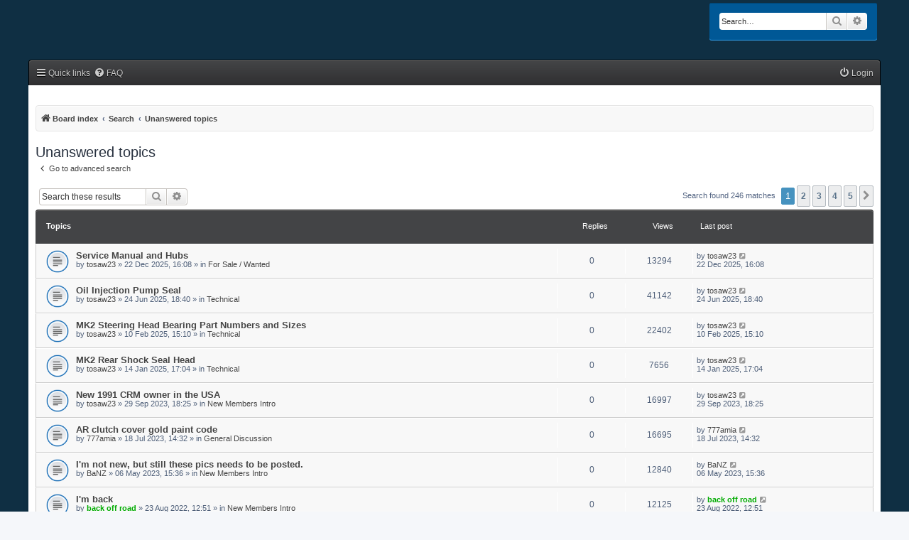

--- FILE ---
content_type: text/html; charset=UTF-8
request_url: http://www.crm250.com/forum/search.php?search_id=unanswered&sid=b90f0f8d75a2e897ef15810608d98e58
body_size: 10835
content:
<!DOCTYPE html>
<html dir="ltr" lang="en-gb">
<head>
<meta charset="utf-8" />
<meta http-equiv="X-UA-Compatible" content="IE=edge">
<meta name="viewport" content="width=device-width, initial-scale=1" />
<!-- Chrome, Firefox OS and Opera -->
<meta name="theme-color" content="#444547">
<!-- Windows Phone -->
<meta name="msapplication-navbutton-color" content="#444547">
<!-- iOS Safari -->
<meta name="apple-mobile-web-app-status-bar-style" content="#444547">

<title> - Unanswered topics</title>

	<link rel="alternate" type="application/atom+xml" title="Feed - " href="/forum/app.php/feed?sid=e2f2de94c45ff03d74e25c758bdea974">		<link rel="alternate" type="application/atom+xml" title="Feed - All forums" href="/forum/app.php/feed/forums?sid=e2f2de94c45ff03d74e25c758bdea974">					

<!--
	phpBB style name: myInvision
	Based on style:   prosilver (this is the default phpBB3 style)
	Original author:  Tom Beddard ( http://www.subBlue.com/ )
	Modified by:	  Brad Veryard ( http://www.bradleyv.com/ )
	Updated by:		  MannixMD @MannixMD
-->

<link href="./assets/css/font-awesome.min.css?assets_version=22" rel="stylesheet">
<link href="./styles/MyInvision/theme/stylesheet.css?assets_version=22" rel="stylesheet">
<link href="./styles/MyInvision/theme/en/stylesheet.css?assets_version=22" rel="stylesheet">




<!--[if lte IE 9]>
	<link href="./styles/MyInvision/theme/tweaks.css?assets_version=22" rel="stylesheet">
<![endif]-->




<link href="./styles/MyInvision/theme/myinvision.css?assets_version=22" rel="stylesheet">
</head>
<body id="phpbb" class="nojs notouch section-search ltr ">

<!--

 Options: Yes | No
 Options: Yes | No
-->
				  
<div class="headerbar" role="banner">
					<div class="inner">

			<div id="site-description" class="site-description">
				<a id="logo" class="logo" href="./index.php?sid=e2f2de94c45ff03d74e25c758bdea974" title="Board index">
					<span class="site_logo"></span>
				</a>				
				<h1></h1>
				<p></p>
				<p class="skiplink"><a href="#start_here">Skip to content</a></p>
			</div>

												<div id="search-box" class="search-box search-header searchback" role="search">
				<form action="./search.php?sid=e2f2de94c45ff03d74e25c758bdea974" method="get" id="search">
				<fieldset>
					<input name="keywords" id="keywords" type="search" maxlength="128" title="Search for keywords" class="inputbox search tiny" size="20" value="" placeholder="Search…" />
					<button class="button button-search" type="submit" title="Search">
						<i class="icon fa-search fa-fw" aria-hidden="true"></i><span class="sr-only">Search</span>
					</button>
					<a href="./search.php?sid=e2f2de94c45ff03d74e25c758bdea974" class="button button-search-end" title="Advanced search">
						<i class="icon fa-cog fa-fw" aria-hidden="true"></i><span class="sr-only">Advanced search</span>
					</a>
					<input type="hidden" name="sid" value="e2f2de94c45ff03d74e25c758bdea974" />

				</fieldset>
				</form>
			</div>
									
			</div>
					</div>
<div id="wrap" class="wrap">

	<a id="top" class="top-anchor" accesskey="t"></a>
			   
	

	<ul id="nav-main" class="nav-main linklist" role="menubar">
	<li id="quick-links" class="quick-links dropdown-container responsive-menu" data-skip-responsive="true">
		<a href="#" class="dropdown-trigger">
			<i class="icon fa-bars fa-fw" aria-hidden="true"></i><span>Quick links</span>
		</a>
		<div class="dropdown">
		<div class="pointer"><div class="pointer-inner"></div></div>
			<ul class="dropdown-contents" role="menu">
											<li class="separator"></li>
																<li>
					<a href="./search.php?search_id=unanswered&amp;sid=e2f2de94c45ff03d74e25c758bdea974" role="menuitem">
						<i class="icon fa-file-o fa-fw icon-gray" aria-hidden="true"></i><span>Unanswered topics</span>
					</a>
				</li>
				<li>
					<a href="./search.php?search_id=active_topics&amp;sid=e2f2de94c45ff03d74e25c758bdea974" role="menuitem">
						<i class="icon fa-file-o fa-fw icon-blue" aria-hidden="true"></i><span>Active topics</span>
					</a>
				</li>
				<li class="separator"></li>
				<li>
					<a href="./search.php?sid=e2f2de94c45ff03d74e25c758bdea974" role="menuitem">
						<i class="icon fa-search fa-fw" aria-hidden="true"></i><span>Search</span>
					</a>
				</li>
				
								<li class="separator"></li>
							</ul>
		</div>
	</li>

		<li data-skip-responsive="true">
		<a href="/forum/app.php/help/faq?sid=e2f2de94c45ff03d74e25c758bdea974" rel="help" title="Frequently Asked Questions" role="menuitem">
			<i class="icon fa-question-circle fa-fw" aria-hidden="true"></i><span>FAQ</span>
		</a>
	</li>
			
		<li class="rightside"  data-skip-responsive="true">
		<a href="./ucp.php?mode=login&amp;redirect=search.php%3Fsearch_id%3Dunanswered&amp;sid=e2f2de94c45ff03d74e25c758bdea974" title="Login" accesskey="x" role="menuitem">
			<i class="icon fa-power-off fa-fw" aria-hidden="true"></i><span>Login</span>
		</a>
	</li>
			</ul>	<div id="content">
	<div id="page-header">
	
				<div class="navbar" role="navigation">
	<div class="inner">
	<ul id="nav-breadcrumbs" class="nav-breadcrumbs linklist navlinks" role="menubar">
						
		
		<li class="breadcrumbs" itemscope itemtype="https://schema.org/BreadcrumbList">

			
							<span class="crumb" itemtype="https://schema.org/ListItem" itemprop="itemListElement" itemscope><a itemprop="item" href="./index.php?sid=e2f2de94c45ff03d74e25c758bdea974" accesskey="h" data-navbar-reference="index"><i class="icon fa-home fa-fw"></i><span itemprop="name">Board index</span></a><meta itemprop="position" content="1" /></span>

											
								<span class="crumb" itemtype="https://schema.org/ListItem" itemprop="itemListElement" itemscope><a itemprop="item" href="./search.php?sid=e2f2de94c45ff03d74e25c758bdea974"><span itemprop="name">Search</span></a><meta itemprop="position" content="2" /></span>
															
								<span class="crumb" itemtype="https://schema.org/ListItem" itemprop="itemListElement" itemscope><a itemprop="item" href="./search.php?search_id=unanswered&amp;sid=e2f2de94c45ff03d74e25c758bdea974"><span itemprop="name">Unanswered topics</span></a><meta itemprop="position" content="3" /></span>
							
					</li>
		
				<li class="rightside responsive-search">
				<a href="./search.php?sid=e2f2de94c45ff03d74e25c758bdea974" title="View the advanced search options" role="menuitem">
					<i class="icon fa-search fa-fw" aria-hidden="true"></i><span class="sr-only">Search</span>
			</a>
		</li>
				
	</ul>

	</div>
</div>
	</div>

	
	<a id="start_here" class="anchor"></a>
	<div id="page-body" class="page-body" role="main">
							 
		
		

<h2 class="searchresults-title">Unanswered topics</h2>

	<p class="advanced-search-link">
		<a class="arrow-left" href="./search.php?sid=e2f2de94c45ff03d74e25c758bdea974" title="Advanced search">
			<i class="icon fa-angle-left fa-fw icon-black" aria-hidden="true"></i><span>Go to advanced search</span>
		</a>
	</p>


	<div class="action-bar bar-top">

			<div class="search-box" role="search">
			<form method="post" action="./search.php?st=0&amp;sk=t&amp;sd=d&amp;sr=topics&amp;sid=e2f2de94c45ff03d74e25c758bdea974&amp;search_id=unanswered">
			<fieldset>
				<input class="inputbox search tiny" type="search" name="add_keywords" id="add_keywords" value="" placeholder="Search these results" />
				<button class="button button-search" type="submit" title="Search">
					<i class="icon fa-search fa-fw" aria-hidden="true"></i><span class="sr-only">Search</span>
				</button>
				<a href="./search.php?sid=e2f2de94c45ff03d74e25c758bdea974" class="button button-search-end" title="Advanced search">
					<i class="icon fa-cog fa-fw" aria-hidden="true"></i><span class="sr-only">Advanced search</span>
				</a>
			</fieldset>
			</form>
		</div>
	
		
		<div class="pagination">
						Search found 246 matches
							<ul>
		<li class="active"><span>1</span></li>
				<li><a class="button" href="./search.php?st=0&amp;sk=t&amp;sd=d&amp;sr=topics&amp;sid=e2f2de94c45ff03d74e25c758bdea974&amp;search_id=unanswered&amp;start=50" role="button">2</a></li>
				<li><a class="button" href="./search.php?st=0&amp;sk=t&amp;sd=d&amp;sr=topics&amp;sid=e2f2de94c45ff03d74e25c758bdea974&amp;search_id=unanswered&amp;start=100" role="button">3</a></li>
				<li><a class="button" href="./search.php?st=0&amp;sk=t&amp;sd=d&amp;sr=topics&amp;sid=e2f2de94c45ff03d74e25c758bdea974&amp;search_id=unanswered&amp;start=150" role="button">4</a></li>
				<li><a class="button" href="./search.php?st=0&amp;sk=t&amp;sd=d&amp;sr=topics&amp;sid=e2f2de94c45ff03d74e25c758bdea974&amp;search_id=unanswered&amp;start=200" role="button">5</a></li>
				<li class="arrow next"><a class="button button-icon-only" href="./search.php?st=0&amp;sk=t&amp;sd=d&amp;sr=topics&amp;sid=e2f2de94c45ff03d74e25c758bdea974&amp;search_id=unanswered&amp;start=50" rel="next" role="button"><i class="icon fa-chevron-right fa-fw" aria-hidden="true"></i><span class="sr-only">Next</span></a></li>
	</ul>
					</div>
	</div>


		<div class="forumbg">

		<div class="inner">
		<ul class="topiclist">
			<li class="header">
				<dl class="row-item">
					<dt><div class="list-inner">Topics</div></dt>
					<dd class="posts">Replies</dd>
					<dd class="views">Views</dd>
					<dd class="lastpost"><span>Last post</span></dd>
									</dl>
			</li>
		</ul>
		<ul class="topiclist topics">

								<li class="row bg1">
				<dl class="row-item topic_read">
					<dt title="There are no new unread posts for this topic.">
												<div class="list-inner">
																					<a href="./viewtopic.php?t=10687&amp;sid=e2f2de94c45ff03d74e25c758bdea974" class="topictitle">Service Manual and Hubs</a>
																												<br />
							
															<div class="responsive-show" style="display: none;">
									Last post by <a href="./memberlist.php?mode=viewprofile&amp;u=3931&amp;sid=e2f2de94c45ff03d74e25c758bdea974" class="username">tosaw23</a> &laquo; <a href="./viewtopic.php?p=67924&amp;sid=e2f2de94c45ff03d74e25c758bdea974#p67924" title="Go to last post"><time datetime="2025-12-22T16:08:13+00:00">22 Dec 2025, 16:08</time></a>
									<br />Posted in <a href="./viewforum.php?f=2&amp;sid=e2f2de94c45ff03d74e25c758bdea974">For Sale / Wanted</a>
								</div>
														
							<div class="responsive-hide left-box">
																																by <a href="./memberlist.php?mode=viewprofile&amp;u=3931&amp;sid=e2f2de94c45ff03d74e25c758bdea974" class="username">tosaw23</a> &raquo; <time datetime="2025-12-22T16:08:13+00:00">22 Dec 2025, 16:08</time> &raquo; in <a href="./viewforum.php?f=2&amp;sid=e2f2de94c45ff03d74e25c758bdea974">For Sale / Wanted</a>
															</div>

							
													</div>
					</dt>
					<dd class="posts">0 <dfn>Replies</dfn></dd>
					<dd class="views">13294 <dfn>Views</dfn></dd>
					<dd class="lastpost">
						<span><dfn>Last post </dfn>by <a href="./memberlist.php?mode=viewprofile&amp;u=3931&amp;sid=e2f2de94c45ff03d74e25c758bdea974" class="username">tosaw23</a>															<a href="./viewtopic.php?p=67924&amp;sid=e2f2de94c45ff03d74e25c758bdea974#p67924" title="Go to last post">
									<i class="icon fa-external-link-square fa-fw icon-lightgray icon-md" aria-hidden="true"></i><span class="sr-only"></span>
								</a>
														<br /><time datetime="2025-12-22T16:08:13+00:00">22 Dec 2025, 16:08</time>
						</span>
					</dd>
									</dl>
			</li>
											<li class="row bg2">
				<dl class="row-item topic_read">
					<dt title="There are no new unread posts for this topic.">
												<div class="list-inner">
																					<a href="./viewtopic.php?t=10684&amp;sid=e2f2de94c45ff03d74e25c758bdea974" class="topictitle">Oil Injection Pump Seal</a>
																												<br />
							
															<div class="responsive-show" style="display: none;">
									Last post by <a href="./memberlist.php?mode=viewprofile&amp;u=3931&amp;sid=e2f2de94c45ff03d74e25c758bdea974" class="username">tosaw23</a> &laquo; <a href="./viewtopic.php?p=67917&amp;sid=e2f2de94c45ff03d74e25c758bdea974#p67917" title="Go to last post"><time datetime="2025-06-24T17:40:24+00:00">24 Jun 2025, 18:40</time></a>
									<br />Posted in <a href="./viewforum.php?f=6&amp;sid=e2f2de94c45ff03d74e25c758bdea974">Technical</a>
								</div>
														
							<div class="responsive-hide left-box">
																																by <a href="./memberlist.php?mode=viewprofile&amp;u=3931&amp;sid=e2f2de94c45ff03d74e25c758bdea974" class="username">tosaw23</a> &raquo; <time datetime="2025-06-24T17:40:24+00:00">24 Jun 2025, 18:40</time> &raquo; in <a href="./viewforum.php?f=6&amp;sid=e2f2de94c45ff03d74e25c758bdea974">Technical</a>
															</div>

							
													</div>
					</dt>
					<dd class="posts">0 <dfn>Replies</dfn></dd>
					<dd class="views">41142 <dfn>Views</dfn></dd>
					<dd class="lastpost">
						<span><dfn>Last post </dfn>by <a href="./memberlist.php?mode=viewprofile&amp;u=3931&amp;sid=e2f2de94c45ff03d74e25c758bdea974" class="username">tosaw23</a>															<a href="./viewtopic.php?p=67917&amp;sid=e2f2de94c45ff03d74e25c758bdea974#p67917" title="Go to last post">
									<i class="icon fa-external-link-square fa-fw icon-lightgray icon-md" aria-hidden="true"></i><span class="sr-only"></span>
								</a>
														<br /><time datetime="2025-06-24T17:40:24+00:00">24 Jun 2025, 18:40</time>
						</span>
					</dd>
									</dl>
			</li>
											<li class="row bg1">
				<dl class="row-item topic_read">
					<dt title="There are no new unread posts for this topic.">
												<div class="list-inner">
																					<a href="./viewtopic.php?t=10682&amp;sid=e2f2de94c45ff03d74e25c758bdea974" class="topictitle">MK2 Steering Head Bearing Part Numbers and Sizes</a>
																												<br />
							
															<div class="responsive-show" style="display: none;">
									Last post by <a href="./memberlist.php?mode=viewprofile&amp;u=3931&amp;sid=e2f2de94c45ff03d74e25c758bdea974" class="username">tosaw23</a> &laquo; <a href="./viewtopic.php?p=67911&amp;sid=e2f2de94c45ff03d74e25c758bdea974#p67911" title="Go to last post"><time datetime="2025-02-10T15:10:55+00:00">10 Feb 2025, 15:10</time></a>
									<br />Posted in <a href="./viewforum.php?f=6&amp;sid=e2f2de94c45ff03d74e25c758bdea974">Technical</a>
								</div>
														
							<div class="responsive-hide left-box">
																																by <a href="./memberlist.php?mode=viewprofile&amp;u=3931&amp;sid=e2f2de94c45ff03d74e25c758bdea974" class="username">tosaw23</a> &raquo; <time datetime="2025-02-10T15:10:55+00:00">10 Feb 2025, 15:10</time> &raquo; in <a href="./viewforum.php?f=6&amp;sid=e2f2de94c45ff03d74e25c758bdea974">Technical</a>
															</div>

							
													</div>
					</dt>
					<dd class="posts">0 <dfn>Replies</dfn></dd>
					<dd class="views">22402 <dfn>Views</dfn></dd>
					<dd class="lastpost">
						<span><dfn>Last post </dfn>by <a href="./memberlist.php?mode=viewprofile&amp;u=3931&amp;sid=e2f2de94c45ff03d74e25c758bdea974" class="username">tosaw23</a>															<a href="./viewtopic.php?p=67911&amp;sid=e2f2de94c45ff03d74e25c758bdea974#p67911" title="Go to last post">
									<i class="icon fa-external-link-square fa-fw icon-lightgray icon-md" aria-hidden="true"></i><span class="sr-only"></span>
								</a>
														<br /><time datetime="2025-02-10T15:10:55+00:00">10 Feb 2025, 15:10</time>
						</span>
					</dd>
									</dl>
			</li>
											<li class="row bg2">
				<dl class="row-item topic_read">
					<dt title="There are no new unread posts for this topic.">
												<div class="list-inner">
																					<a href="./viewtopic.php?t=10681&amp;sid=e2f2de94c45ff03d74e25c758bdea974" class="topictitle">MK2 Rear Shock Seal Head</a>
																												<br />
							
															<div class="responsive-show" style="display: none;">
									Last post by <a href="./memberlist.php?mode=viewprofile&amp;u=3931&amp;sid=e2f2de94c45ff03d74e25c758bdea974" class="username">tosaw23</a> &laquo; <a href="./viewtopic.php?p=67910&amp;sid=e2f2de94c45ff03d74e25c758bdea974#p67910" title="Go to last post"><time datetime="2025-01-14T17:04:20+00:00">14 Jan 2025, 17:04</time></a>
									<br />Posted in <a href="./viewforum.php?f=6&amp;sid=e2f2de94c45ff03d74e25c758bdea974">Technical</a>
								</div>
														
							<div class="responsive-hide left-box">
																																by <a href="./memberlist.php?mode=viewprofile&amp;u=3931&amp;sid=e2f2de94c45ff03d74e25c758bdea974" class="username">tosaw23</a> &raquo; <time datetime="2025-01-14T17:04:20+00:00">14 Jan 2025, 17:04</time> &raquo; in <a href="./viewforum.php?f=6&amp;sid=e2f2de94c45ff03d74e25c758bdea974">Technical</a>
															</div>

							
													</div>
					</dt>
					<dd class="posts">0 <dfn>Replies</dfn></dd>
					<dd class="views">7656 <dfn>Views</dfn></dd>
					<dd class="lastpost">
						<span><dfn>Last post </dfn>by <a href="./memberlist.php?mode=viewprofile&amp;u=3931&amp;sid=e2f2de94c45ff03d74e25c758bdea974" class="username">tosaw23</a>															<a href="./viewtopic.php?p=67910&amp;sid=e2f2de94c45ff03d74e25c758bdea974#p67910" title="Go to last post">
									<i class="icon fa-external-link-square fa-fw icon-lightgray icon-md" aria-hidden="true"></i><span class="sr-only"></span>
								</a>
														<br /><time datetime="2025-01-14T17:04:20+00:00">14 Jan 2025, 17:04</time>
						</span>
					</dd>
									</dl>
			</li>
											<li class="row bg1">
				<dl class="row-item topic_read">
					<dt title="There are no new unread posts for this topic.">
												<div class="list-inner">
																					<a href="./viewtopic.php?t=10668&amp;sid=e2f2de94c45ff03d74e25c758bdea974" class="topictitle">New 1991 CRM owner in the USA</a>
																												<br />
							
															<div class="responsive-show" style="display: none;">
									Last post by <a href="./memberlist.php?mode=viewprofile&amp;u=3931&amp;sid=e2f2de94c45ff03d74e25c758bdea974" class="username">tosaw23</a> &laquo; <a href="./viewtopic.php?p=67865&amp;sid=e2f2de94c45ff03d74e25c758bdea974#p67865" title="Go to last post"><time datetime="2023-09-29T17:25:18+00:00">29 Sep 2023, 18:25</time></a>
									<br />Posted in <a href="./viewforum.php?f=15&amp;sid=e2f2de94c45ff03d74e25c758bdea974">New Members Intro</a>
								</div>
														
							<div class="responsive-hide left-box">
																																by <a href="./memberlist.php?mode=viewprofile&amp;u=3931&amp;sid=e2f2de94c45ff03d74e25c758bdea974" class="username">tosaw23</a> &raquo; <time datetime="2023-09-29T17:25:18+00:00">29 Sep 2023, 18:25</time> &raquo; in <a href="./viewforum.php?f=15&amp;sid=e2f2de94c45ff03d74e25c758bdea974">New Members Intro</a>
															</div>

							
													</div>
					</dt>
					<dd class="posts">0 <dfn>Replies</dfn></dd>
					<dd class="views">16997 <dfn>Views</dfn></dd>
					<dd class="lastpost">
						<span><dfn>Last post </dfn>by <a href="./memberlist.php?mode=viewprofile&amp;u=3931&amp;sid=e2f2de94c45ff03d74e25c758bdea974" class="username">tosaw23</a>															<a href="./viewtopic.php?p=67865&amp;sid=e2f2de94c45ff03d74e25c758bdea974#p67865" title="Go to last post">
									<i class="icon fa-external-link-square fa-fw icon-lightgray icon-md" aria-hidden="true"></i><span class="sr-only"></span>
								</a>
														<br /><time datetime="2023-09-29T17:25:18+00:00">29 Sep 2023, 18:25</time>
						</span>
					</dd>
									</dl>
			</li>
											<li class="row bg2">
				<dl class="row-item topic_read">
					<dt title="There are no new unread posts for this topic.">
												<div class="list-inner">
																					<a href="./viewtopic.php?t=10666&amp;sid=e2f2de94c45ff03d74e25c758bdea974" class="topictitle">AR clutch cover gold paint code</a>
																												<br />
							
															<div class="responsive-show" style="display: none;">
									Last post by <a href="./memberlist.php?mode=viewprofile&amp;u=3851&amp;sid=e2f2de94c45ff03d74e25c758bdea974" class="username">777amia</a> &laquo; <a href="./viewtopic.php?p=67862&amp;sid=e2f2de94c45ff03d74e25c758bdea974#p67862" title="Go to last post"><time datetime="2023-07-18T13:32:14+00:00">18 Jul 2023, 14:32</time></a>
									<br />Posted in <a href="./viewforum.php?f=4&amp;sid=e2f2de94c45ff03d74e25c758bdea974">General Discussion</a>
								</div>
														
							<div class="responsive-hide left-box">
																																by <a href="./memberlist.php?mode=viewprofile&amp;u=3851&amp;sid=e2f2de94c45ff03d74e25c758bdea974" class="username">777amia</a> &raquo; <time datetime="2023-07-18T13:32:14+00:00">18 Jul 2023, 14:32</time> &raquo; in <a href="./viewforum.php?f=4&amp;sid=e2f2de94c45ff03d74e25c758bdea974">General Discussion</a>
															</div>

							
													</div>
					</dt>
					<dd class="posts">0 <dfn>Replies</dfn></dd>
					<dd class="views">16695 <dfn>Views</dfn></dd>
					<dd class="lastpost">
						<span><dfn>Last post </dfn>by <a href="./memberlist.php?mode=viewprofile&amp;u=3851&amp;sid=e2f2de94c45ff03d74e25c758bdea974" class="username">777amia</a>															<a href="./viewtopic.php?p=67862&amp;sid=e2f2de94c45ff03d74e25c758bdea974#p67862" title="Go to last post">
									<i class="icon fa-external-link-square fa-fw icon-lightgray icon-md" aria-hidden="true"></i><span class="sr-only"></span>
								</a>
														<br /><time datetime="2023-07-18T13:32:14+00:00">18 Jul 2023, 14:32</time>
						</span>
					</dd>
									</dl>
			</li>
											<li class="row bg1">
				<dl class="row-item topic_read">
					<dt title="There are no new unread posts for this topic.">
												<div class="list-inner">
																					<a href="./viewtopic.php?t=10662&amp;sid=e2f2de94c45ff03d74e25c758bdea974" class="topictitle">I'm not new, but still these pics needs to be posted.</a>
																												<br />
							
															<div class="responsive-show" style="display: none;">
									Last post by <a href="./memberlist.php?mode=viewprofile&amp;u=2494&amp;sid=e2f2de94c45ff03d74e25c758bdea974" class="username">BaNZ</a> &laquo; <a href="./viewtopic.php?p=67852&amp;sid=e2f2de94c45ff03d74e25c758bdea974#p67852" title="Go to last post"><time datetime="2023-05-06T14:36:34+00:00">06 May 2023, 15:36</time></a>
									<br />Posted in <a href="./viewforum.php?f=15&amp;sid=e2f2de94c45ff03d74e25c758bdea974">New Members Intro</a>
								</div>
														
							<div class="responsive-hide left-box">
																																by <a href="./memberlist.php?mode=viewprofile&amp;u=2494&amp;sid=e2f2de94c45ff03d74e25c758bdea974" class="username">BaNZ</a> &raquo; <time datetime="2023-05-06T14:36:34+00:00">06 May 2023, 15:36</time> &raquo; in <a href="./viewforum.php?f=15&amp;sid=e2f2de94c45ff03d74e25c758bdea974">New Members Intro</a>
															</div>

							
													</div>
					</dt>
					<dd class="posts">0 <dfn>Replies</dfn></dd>
					<dd class="views">12840 <dfn>Views</dfn></dd>
					<dd class="lastpost">
						<span><dfn>Last post </dfn>by <a href="./memberlist.php?mode=viewprofile&amp;u=2494&amp;sid=e2f2de94c45ff03d74e25c758bdea974" class="username">BaNZ</a>															<a href="./viewtopic.php?p=67852&amp;sid=e2f2de94c45ff03d74e25c758bdea974#p67852" title="Go to last post">
									<i class="icon fa-external-link-square fa-fw icon-lightgray icon-md" aria-hidden="true"></i><span class="sr-only"></span>
								</a>
														<br /><time datetime="2023-05-06T14:36:34+00:00">06 May 2023, 15:36</time>
						</span>
					</dd>
									</dl>
			</li>
											<li class="row bg2">
				<dl class="row-item topic_read">
					<dt title="There are no new unread posts for this topic.">
												<div class="list-inner">
																					<a href="./viewtopic.php?t=10653&amp;sid=e2f2de94c45ff03d74e25c758bdea974" class="topictitle">I'm back</a>
																												<br />
							
															<div class="responsive-show" style="display: none;">
									Last post by <a href="./memberlist.php?mode=viewprofile&amp;u=2210&amp;sid=e2f2de94c45ff03d74e25c758bdea974" style="color: #00AA00;" class="username-coloured">back off road</a> &laquo; <a href="./viewtopic.php?p=67803&amp;sid=e2f2de94c45ff03d74e25c758bdea974#p67803" title="Go to last post"><time datetime="2022-08-23T11:51:30+00:00">23 Aug 2022, 12:51</time></a>
									<br />Posted in <a href="./viewforum.php?f=15&amp;sid=e2f2de94c45ff03d74e25c758bdea974">New Members Intro</a>
								</div>
														
							<div class="responsive-hide left-box">
																																by <a href="./memberlist.php?mode=viewprofile&amp;u=2210&amp;sid=e2f2de94c45ff03d74e25c758bdea974" style="color: #00AA00;" class="username-coloured">back off road</a> &raquo; <time datetime="2022-08-23T11:51:30+00:00">23 Aug 2022, 12:51</time> &raquo; in <a href="./viewforum.php?f=15&amp;sid=e2f2de94c45ff03d74e25c758bdea974">New Members Intro</a>
															</div>

							
													</div>
					</dt>
					<dd class="posts">0 <dfn>Replies</dfn></dd>
					<dd class="views">12125 <dfn>Views</dfn></dd>
					<dd class="lastpost">
						<span><dfn>Last post </dfn>by <a href="./memberlist.php?mode=viewprofile&amp;u=2210&amp;sid=e2f2de94c45ff03d74e25c758bdea974" style="color: #00AA00;" class="username-coloured">back off road</a>															<a href="./viewtopic.php?p=67803&amp;sid=e2f2de94c45ff03d74e25c758bdea974#p67803" title="Go to last post">
									<i class="icon fa-external-link-square fa-fw icon-lightgray icon-md" aria-hidden="true"></i><span class="sr-only"></span>
								</a>
														<br /><time datetime="2022-08-23T11:51:30+00:00">23 Aug 2022, 12:51</time>
						</span>
					</dd>
									</dl>
			</li>
											<li class="row bg1">
				<dl class="row-item topic_read">
					<dt title="There are no new unread posts for this topic.">
												<div class="list-inner">
																					<a href="./viewtopic.php?t=10637&amp;sid=e2f2de94c45ff03d74e25c758bdea974" class="topictitle">Mine &amp; Steve’s CRM</a>
																												<br />
							
															<div class="responsive-show" style="display: none;">
									Last post by <a href="./memberlist.php?mode=viewprofile&amp;u=3864&amp;sid=e2f2de94c45ff03d74e25c758bdea974" class="username">Andy250</a> &laquo; <a href="./viewtopic.php?p=67707&amp;sid=e2f2de94c45ff03d74e25c758bdea974#p67707" title="Go to last post"><time datetime="2021-10-04T08:09:31+00:00">04 Oct 2021, 09:09</time></a>
									<br />Posted in <a href="./viewforum.php?f=19&amp;sid=e2f2de94c45ff03d74e25c758bdea974">Members Bikes</a>
								</div>
														
							<div class="responsive-hide left-box">
																																by <a href="./memberlist.php?mode=viewprofile&amp;u=3864&amp;sid=e2f2de94c45ff03d74e25c758bdea974" class="username">Andy250</a> &raquo; <time datetime="2021-10-04T08:09:31+00:00">04 Oct 2021, 09:09</time> &raquo; in <a href="./viewforum.php?f=19&amp;sid=e2f2de94c45ff03d74e25c758bdea974">Members Bikes</a>
															</div>

							
													</div>
					</dt>
					<dd class="posts">0 <dfn>Replies</dfn></dd>
					<dd class="views">13057 <dfn>Views</dfn></dd>
					<dd class="lastpost">
						<span><dfn>Last post </dfn>by <a href="./memberlist.php?mode=viewprofile&amp;u=3864&amp;sid=e2f2de94c45ff03d74e25c758bdea974" class="username">Andy250</a>															<a href="./viewtopic.php?p=67707&amp;sid=e2f2de94c45ff03d74e25c758bdea974#p67707" title="Go to last post">
									<i class="icon fa-external-link-square fa-fw icon-lightgray icon-md" aria-hidden="true"></i><span class="sr-only"></span>
								</a>
														<br /><time datetime="2021-10-04T08:09:31+00:00">04 Oct 2021, 09:09</time>
						</span>
					</dd>
									</dl>
			</li>
											<li class="row bg2">
				<dl class="row-item topic_read">
					<dt title="There are no new unread posts for this topic.">
												<div class="list-inner">
																					<a href="./viewtopic.php?t=10622&amp;sid=e2f2de94c45ff03d74e25c758bdea974" class="topictitle">Any riders around the Tamworth area</a>
																												<br />
							
															<div class="responsive-show" style="display: none;">
									Last post by <a href="./memberlist.php?mode=viewprofile&amp;u=3864&amp;sid=e2f2de94c45ff03d74e25c758bdea974" class="username">Andy250</a> &laquo; <a href="./viewtopic.php?p=67648&amp;sid=e2f2de94c45ff03d74e25c758bdea974#p67648" title="Go to last post"><time datetime="2021-09-08T18:13:16+00:00">08 Sep 2021, 19:13</time></a>
									<br />Posted in <a href="./viewforum.php?f=10&amp;sid=e2f2de94c45ff03d74e25c758bdea974">Rideouts / Areas to go</a>
								</div>
														
							<div class="responsive-hide left-box">
																																by <a href="./memberlist.php?mode=viewprofile&amp;u=3864&amp;sid=e2f2de94c45ff03d74e25c758bdea974" class="username">Andy250</a> &raquo; <time datetime="2021-09-08T18:13:16+00:00">08 Sep 2021, 19:13</time> &raquo; in <a href="./viewforum.php?f=10&amp;sid=e2f2de94c45ff03d74e25c758bdea974">Rideouts / Areas to go</a>
															</div>

							
													</div>
					</dt>
					<dd class="posts">0 <dfn>Replies</dfn></dd>
					<dd class="views">77921 <dfn>Views</dfn></dd>
					<dd class="lastpost">
						<span><dfn>Last post </dfn>by <a href="./memberlist.php?mode=viewprofile&amp;u=3864&amp;sid=e2f2de94c45ff03d74e25c758bdea974" class="username">Andy250</a>															<a href="./viewtopic.php?p=67648&amp;sid=e2f2de94c45ff03d74e25c758bdea974#p67648" title="Go to last post">
									<i class="icon fa-external-link-square fa-fw icon-lightgray icon-md" aria-hidden="true"></i><span class="sr-only"></span>
								</a>
														<br /><time datetime="2021-09-08T18:13:16+00:00">08 Sep 2021, 19:13</time>
						</span>
					</dd>
									</dl>
			</li>
											<li class="row bg1">
				<dl class="row-item topic_read">
					<dt title="There are no new unread posts for this topic.">
												<div class="list-inner">
																					<a href="./viewtopic.php?t=10615&amp;sid=e2f2de94c45ff03d74e25c758bdea974" class="topictitle">Two Stroke Oil Capacity</a>
																												<br />
							
															<div class="responsive-show" style="display: none;">
									Last post by <a href="./memberlist.php?mode=viewprofile&amp;u=3860&amp;sid=e2f2de94c45ff03d74e25c758bdea974" class="username">Witterings</a> &laquo; <a href="./viewtopic.php?p=67628&amp;sid=e2f2de94c45ff03d74e25c758bdea974#p67628" title="Go to last post"><time datetime="2021-08-06T21:40:26+00:00">06 Aug 2021, 22:40</time></a>
									<br />Posted in <a href="./viewforum.php?f=4&amp;sid=e2f2de94c45ff03d74e25c758bdea974">General Discussion</a>
								</div>
														
							<div class="responsive-hide left-box">
																																by <a href="./memberlist.php?mode=viewprofile&amp;u=3860&amp;sid=e2f2de94c45ff03d74e25c758bdea974" class="username">Witterings</a> &raquo; <time datetime="2021-08-06T21:40:26+00:00">06 Aug 2021, 22:40</time> &raquo; in <a href="./viewforum.php?f=4&amp;sid=e2f2de94c45ff03d74e25c758bdea974">General Discussion</a>
															</div>

							
													</div>
					</dt>
					<dd class="posts">0 <dfn>Replies</dfn></dd>
					<dd class="views">15278 <dfn>Views</dfn></dd>
					<dd class="lastpost">
						<span><dfn>Last post </dfn>by <a href="./memberlist.php?mode=viewprofile&amp;u=3860&amp;sid=e2f2de94c45ff03d74e25c758bdea974" class="username">Witterings</a>															<a href="./viewtopic.php?p=67628&amp;sid=e2f2de94c45ff03d74e25c758bdea974#p67628" title="Go to last post">
									<i class="icon fa-external-link-square fa-fw icon-lightgray icon-md" aria-hidden="true"></i><span class="sr-only"></span>
								</a>
														<br /><time datetime="2021-08-06T21:40:26+00:00">06 Aug 2021, 22:40</time>
						</span>
					</dd>
									</dl>
			</li>
											<li class="row bg2">
				<dl class="row-item topic_read">
					<dt title="There are no new unread posts for this topic.">
												<div class="list-inner">
																					<a href="./viewtopic.php?t=10583&amp;sid=e2f2de94c45ff03d74e25c758bdea974" class="topictitle">Carburetor Rebuild Kit</a>
																												<br />
							
															<div class="responsive-show" style="display: none;">
									Last post by <a href="./memberlist.php?mode=viewprofile&amp;u=3829&amp;sid=e2f2de94c45ff03d74e25c758bdea974" class="username">shirazdrum</a> &laquo; <a href="./viewtopic.php?p=67474&amp;sid=e2f2de94c45ff03d74e25c758bdea974#p67474" title="Go to last post"><time datetime="2020-10-26T21:09:30+00:00">26 Oct 2020, 21:09</time></a>
									<br />Posted in <a href="./viewforum.php?f=6&amp;sid=e2f2de94c45ff03d74e25c758bdea974">Technical</a>
								</div>
														
							<div class="responsive-hide left-box">
																																by <a href="./memberlist.php?mode=viewprofile&amp;u=3829&amp;sid=e2f2de94c45ff03d74e25c758bdea974" class="username">shirazdrum</a> &raquo; <time datetime="2020-10-26T21:09:30+00:00">26 Oct 2020, 21:09</time> &raquo; in <a href="./viewforum.php?f=6&amp;sid=e2f2de94c45ff03d74e25c758bdea974">Technical</a>
															</div>

							
													</div>
					</dt>
					<dd class="posts">0 <dfn>Replies</dfn></dd>
					<dd class="views">12890 <dfn>Views</dfn></dd>
					<dd class="lastpost">
						<span><dfn>Last post </dfn>by <a href="./memberlist.php?mode=viewprofile&amp;u=3829&amp;sid=e2f2de94c45ff03d74e25c758bdea974" class="username">shirazdrum</a>															<a href="./viewtopic.php?p=67474&amp;sid=e2f2de94c45ff03d74e25c758bdea974#p67474" title="Go to last post">
									<i class="icon fa-external-link-square fa-fw icon-lightgray icon-md" aria-hidden="true"></i><span class="sr-only"></span>
								</a>
														<br /><time datetime="2020-10-26T21:09:30+00:00">26 Oct 2020, 21:09</time>
						</span>
					</dd>
									</dl>
			</li>
											<li class="row bg1">
				<dl class="row-item topic_read">
					<dt title="There are no new unread posts for this topic.">
												<div class="list-inner">
																					<a href="./viewtopic.php?t=10579&amp;sid=e2f2de94c45ff03d74e25c758bdea974" class="topictitle">Danger UK Graphics</a>
																												<br />
							
															<div class="responsive-show" style="display: none;">
									Last post by <a href="./memberlist.php?mode=viewprofile&amp;u=3162&amp;sid=e2f2de94c45ff03d74e25c758bdea974" style="color: #993333;" class="username-coloured">xstian81</a> &laquo; <a href="./viewtopic.php?p=67453&amp;sid=e2f2de94c45ff03d74e25c758bdea974#p67453" title="Go to last post"><time datetime="2020-10-02T12:36:57+00:00">02 Oct 2020, 13:36</time></a>
									<br />Posted in <a href="./viewforum.php?f=5&amp;sid=e2f2de94c45ff03d74e25c758bdea974">Bodywork &amp; Graphics</a>
								</div>
														
							<div class="responsive-hide left-box">
																																by <a href="./memberlist.php?mode=viewprofile&amp;u=3162&amp;sid=e2f2de94c45ff03d74e25c758bdea974" style="color: #993333;" class="username-coloured">xstian81</a> &raquo; <time datetime="2020-10-02T12:36:57+00:00">02 Oct 2020, 13:36</time> &raquo; in <a href="./viewforum.php?f=5&amp;sid=e2f2de94c45ff03d74e25c758bdea974">Bodywork &amp; Graphics</a>
															</div>

							
													</div>
					</dt>
					<dd class="posts">0 <dfn>Replies</dfn></dd>
					<dd class="views">14732 <dfn>Views</dfn></dd>
					<dd class="lastpost">
						<span><dfn>Last post </dfn>by <a href="./memberlist.php?mode=viewprofile&amp;u=3162&amp;sid=e2f2de94c45ff03d74e25c758bdea974" style="color: #993333;" class="username-coloured">xstian81</a>															<a href="./viewtopic.php?p=67453&amp;sid=e2f2de94c45ff03d74e25c758bdea974#p67453" title="Go to last post">
									<i class="icon fa-external-link-square fa-fw icon-lightgray icon-md" aria-hidden="true"></i><span class="sr-only"></span>
								</a>
														<br /><time datetime="2020-10-02T12:36:57+00:00">02 Oct 2020, 13:36</time>
						</span>
					</dd>
									</dl>
			</li>
											<li class="row bg2">
				<dl class="row-item topic_read">
					<dt title="There are no new unread posts for this topic.">
												<div class="list-inner">
																					<a href="./viewtopic.php?t=10572&amp;sid=e2f2de94c45ff03d74e25c758bdea974" class="topictitle">Ebay speedo drive</a>
																												<br />
							
															<div class="responsive-show" style="display: none;">
									Last post by <a href="./memberlist.php?mode=viewprofile&amp;u=2111&amp;sid=e2f2de94c45ff03d74e25c758bdea974" class="username">Kramer</a> &laquo; <a href="./viewtopic.php?p=67425&amp;sid=e2f2de94c45ff03d74e25c758bdea974#p67425" title="Go to last post"><time datetime="2020-08-14T10:52:57+00:00">14 Aug 2020, 11:52</time></a>
									<br />Posted in <a href="./viewforum.php?f=4&amp;sid=e2f2de94c45ff03d74e25c758bdea974">General Discussion</a>
								</div>
														
							<div class="responsive-hide left-box">
																																by <a href="./memberlist.php?mode=viewprofile&amp;u=2111&amp;sid=e2f2de94c45ff03d74e25c758bdea974" class="username">Kramer</a> &raquo; <time datetime="2020-08-14T10:52:57+00:00">14 Aug 2020, 11:52</time> &raquo; in <a href="./viewforum.php?f=4&amp;sid=e2f2de94c45ff03d74e25c758bdea974">General Discussion</a>
															</div>

							
													</div>
					</dt>
					<dd class="posts">0 <dfn>Replies</dfn></dd>
					<dd class="views">12326 <dfn>Views</dfn></dd>
					<dd class="lastpost">
						<span><dfn>Last post </dfn>by <a href="./memberlist.php?mode=viewprofile&amp;u=2111&amp;sid=e2f2de94c45ff03d74e25c758bdea974" class="username">Kramer</a>															<a href="./viewtopic.php?p=67425&amp;sid=e2f2de94c45ff03d74e25c758bdea974#p67425" title="Go to last post">
									<i class="icon fa-external-link-square fa-fw icon-lightgray icon-md" aria-hidden="true"></i><span class="sr-only"></span>
								</a>
														<br /><time datetime="2020-08-14T10:52:57+00:00">14 Aug 2020, 11:52</time>
						</span>
					</dd>
									</dl>
			</li>
											<li class="row bg1">
				<dl class="row-item topic_read">
					<dt title="There are no new unread posts for this topic.">
												<div class="list-inner">
																					<a href="./viewtopic.php?t=10568&amp;sid=e2f2de94c45ff03d74e25c758bdea974" class="topictitle">Help needed</a>
																												<br />
							
															<div class="responsive-show" style="display: none;">
									Last post by <a href="./memberlist.php?mode=viewprofile&amp;u=2110&amp;sid=e2f2de94c45ff03d74e25c758bdea974" style="color: #993333;" class="username-coloured">Retro</a> &laquo; <a href="./viewtopic.php?p=67412&amp;sid=e2f2de94c45ff03d74e25c758bdea974#p67412" title="Go to last post"><time datetime="2020-08-06T19:58:12+00:00">06 Aug 2020, 20:58</time></a>
									<br />Posted in <a href="./viewforum.php?f=6&amp;sid=e2f2de94c45ff03d74e25c758bdea974">Technical</a>
								</div>
														
							<div class="responsive-hide left-box">
																																by <a href="./memberlist.php?mode=viewprofile&amp;u=2110&amp;sid=e2f2de94c45ff03d74e25c758bdea974" style="color: #993333;" class="username-coloured">Retro</a> &raquo; <time datetime="2020-08-06T19:58:12+00:00">06 Aug 2020, 20:58</time> &raquo; in <a href="./viewforum.php?f=6&amp;sid=e2f2de94c45ff03d74e25c758bdea974">Technical</a>
															</div>

							
													</div>
					</dt>
					<dd class="posts">0 <dfn>Replies</dfn></dd>
					<dd class="views">12144 <dfn>Views</dfn></dd>
					<dd class="lastpost">
						<span><dfn>Last post </dfn>by <a href="./memberlist.php?mode=viewprofile&amp;u=2110&amp;sid=e2f2de94c45ff03d74e25c758bdea974" style="color: #993333;" class="username-coloured">Retro</a>															<a href="./viewtopic.php?p=67412&amp;sid=e2f2de94c45ff03d74e25c758bdea974#p67412" title="Go to last post">
									<i class="icon fa-external-link-square fa-fw icon-lightgray icon-md" aria-hidden="true"></i><span class="sr-only"></span>
								</a>
														<br /><time datetime="2020-08-06T19:58:12+00:00">06 Aug 2020, 20:58</time>
						</span>
					</dd>
									</dl>
			</li>
											<li class="row bg2">
				<dl class="row-item topic_read">
					<dt title="There are no new unread posts for this topic.">
												<div class="list-inner">
																					<a href="./viewtopic.php?t=10564&amp;sid=e2f2de94c45ff03d74e25c758bdea974" class="topictitle">best regulator &amp; size</a>
																												<br />
							
															<div class="responsive-show" style="display: none;">
									Last post by <a href="./memberlist.php?mode=viewprofile&amp;u=3799&amp;sid=e2f2de94c45ff03d74e25c758bdea974" class="username">mrepson</a> &laquo; <a href="./viewtopic.php?p=67386&amp;sid=e2f2de94c45ff03d74e25c758bdea974#p67386" title="Go to last post"><time datetime="2020-07-04T21:04:32+00:00">04 Jul 2020, 22:04</time></a>
									<br />Posted in <a href="./viewforum.php?f=6&amp;sid=e2f2de94c45ff03d74e25c758bdea974">Technical</a>
								</div>
														
							<div class="responsive-hide left-box">
																																by <a href="./memberlist.php?mode=viewprofile&amp;u=3799&amp;sid=e2f2de94c45ff03d74e25c758bdea974" class="username">mrepson</a> &raquo; <time datetime="2020-07-04T21:04:32+00:00">04 Jul 2020, 22:04</time> &raquo; in <a href="./viewforum.php?f=6&amp;sid=e2f2de94c45ff03d74e25c758bdea974">Technical</a>
															</div>

							
													</div>
					</dt>
					<dd class="posts">0 <dfn>Replies</dfn></dd>
					<dd class="views">12111 <dfn>Views</dfn></dd>
					<dd class="lastpost">
						<span><dfn>Last post </dfn>by <a href="./memberlist.php?mode=viewprofile&amp;u=3799&amp;sid=e2f2de94c45ff03d74e25c758bdea974" class="username">mrepson</a>															<a href="./viewtopic.php?p=67386&amp;sid=e2f2de94c45ff03d74e25c758bdea974#p67386" title="Go to last post">
									<i class="icon fa-external-link-square fa-fw icon-lightgray icon-md" aria-hidden="true"></i><span class="sr-only"></span>
								</a>
														<br /><time datetime="2020-07-04T21:04:32+00:00">04 Jul 2020, 22:04</time>
						</span>
					</dd>
									</dl>
			</li>
											<li class="row bg1">
				<dl class="row-item topic_read">
					<dt title="There are no new unread posts for this topic.">
												<div class="list-inner">
																					<a href="./viewtopic.php?t=10558&amp;sid=e2f2de94c45ff03d74e25c758bdea974" class="topictitle">No spark</a>
																												<br />
							
															<div class="responsive-show" style="display: none;">
									Last post by <a href="./memberlist.php?mode=viewprofile&amp;u=3793&amp;sid=e2f2de94c45ff03d74e25c758bdea974" class="username">iliannn2</a> &laquo; <a href="./viewtopic.php?p=67362&amp;sid=e2f2de94c45ff03d74e25c758bdea974#p67362" title="Go to last post"><time datetime="2020-04-01T16:37:25+00:00">01 Apr 2020, 17:37</time></a>
									<br />Posted in <a href="./viewforum.php?f=6&amp;sid=e2f2de94c45ff03d74e25c758bdea974">Technical</a>
								</div>
														
							<div class="responsive-hide left-box">
																																by <a href="./memberlist.php?mode=viewprofile&amp;u=3793&amp;sid=e2f2de94c45ff03d74e25c758bdea974" class="username">iliannn2</a> &raquo; <time datetime="2020-04-01T16:37:25+00:00">01 Apr 2020, 17:37</time> &raquo; in <a href="./viewforum.php?f=6&amp;sid=e2f2de94c45ff03d74e25c758bdea974">Technical</a>
															</div>

							
													</div>
					</dt>
					<dd class="posts">0 <dfn>Replies</dfn></dd>
					<dd class="views">12844 <dfn>Views</dfn></dd>
					<dd class="lastpost">
						<span><dfn>Last post </dfn>by <a href="./memberlist.php?mode=viewprofile&amp;u=3793&amp;sid=e2f2de94c45ff03d74e25c758bdea974" class="username">iliannn2</a>															<a href="./viewtopic.php?p=67362&amp;sid=e2f2de94c45ff03d74e25c758bdea974#p67362" title="Go to last post">
									<i class="icon fa-external-link-square fa-fw icon-lightgray icon-md" aria-hidden="true"></i><span class="sr-only"></span>
								</a>
														<br /><time datetime="2020-04-01T16:37:25+00:00">01 Apr 2020, 17:37</time>
						</span>
					</dd>
									</dl>
			</li>
											<li class="row bg2">
				<dl class="row-item topic_read">
					<dt title="There are no new unread posts for this topic.">
												<div class="list-inner">
																					<a href="./viewtopic.php?t=10554&amp;sid=e2f2de94c45ff03d74e25c758bdea974" class="topictitle">big end bearing</a>
																												<br />
							
															<div class="responsive-show" style="display: none;">
									Last post by <a href="./memberlist.php?mode=viewprofile&amp;u=3793&amp;sid=e2f2de94c45ff03d74e25c758bdea974" class="username">iliannn2</a> &laquo; <a href="./viewtopic.php?p=67352&amp;sid=e2f2de94c45ff03d74e25c758bdea974#p67352" title="Go to last post"><time datetime="2020-02-15T19:50:11+00:00">15 Feb 2020, 19:50</time></a>
									<br />Posted in <a href="./viewforum.php?f=6&amp;sid=e2f2de94c45ff03d74e25c758bdea974">Technical</a>
								</div>
														
							<div class="responsive-hide left-box">
																																by <a href="./memberlist.php?mode=viewprofile&amp;u=3793&amp;sid=e2f2de94c45ff03d74e25c758bdea974" class="username">iliannn2</a> &raquo; <time datetime="2020-02-15T19:50:11+00:00">15 Feb 2020, 19:50</time> &raquo; in <a href="./viewforum.php?f=6&amp;sid=e2f2de94c45ff03d74e25c758bdea974">Technical</a>
															</div>

							
													</div>
					</dt>
					<dd class="posts">0 <dfn>Replies</dfn></dd>
					<dd class="views">12593 <dfn>Views</dfn></dd>
					<dd class="lastpost">
						<span><dfn>Last post </dfn>by <a href="./memberlist.php?mode=viewprofile&amp;u=3793&amp;sid=e2f2de94c45ff03d74e25c758bdea974" class="username">iliannn2</a>															<a href="./viewtopic.php?p=67352&amp;sid=e2f2de94c45ff03d74e25c758bdea974#p67352" title="Go to last post">
									<i class="icon fa-external-link-square fa-fw icon-lightgray icon-md" aria-hidden="true"></i><span class="sr-only"></span>
								</a>
														<br /><time datetime="2020-02-15T19:50:11+00:00">15 Feb 2020, 19:50</time>
						</span>
					</dd>
									</dl>
			</li>
											<li class="row bg1">
				<dl class="row-item topic_read">
					<dt title="There are no new unread posts for this topic.">
												<div class="list-inner">
																					<a href="./viewtopic.php?t=10547&amp;sid=e2f2de94c45ff03d74e25c758bdea974" class="topictitle">AR shaft for MK3</a>
																												<br />
							
															<div class="responsive-show" style="display: none;">
									Last post by <a href="./memberlist.php?mode=viewprofile&amp;u=1962&amp;sid=e2f2de94c45ff03d74e25c758bdea974" class="username">maciej_mi</a> &laquo; <a href="./viewtopic.php?p=67318&amp;sid=e2f2de94c45ff03d74e25c758bdea974#p67318" title="Go to last post"><time datetime="2019-11-02T21:24:28+00:00">02 Nov 2019, 21:24</time></a>
									<br />Posted in <a href="./viewforum.php?f=6&amp;sid=e2f2de94c45ff03d74e25c758bdea974">Technical</a>
								</div>
														
							<div class="responsive-hide left-box">
																																by <a href="./memberlist.php?mode=viewprofile&amp;u=1962&amp;sid=e2f2de94c45ff03d74e25c758bdea974" class="username">maciej_mi</a> &raquo; <time datetime="2019-11-02T21:24:28+00:00">02 Nov 2019, 21:24</time> &raquo; in <a href="./viewforum.php?f=6&amp;sid=e2f2de94c45ff03d74e25c758bdea974">Technical</a>
															</div>

							
													</div>
					</dt>
					<dd class="posts">0 <dfn>Replies</dfn></dd>
					<dd class="views">12456 <dfn>Views</dfn></dd>
					<dd class="lastpost">
						<span><dfn>Last post </dfn>by <a href="./memberlist.php?mode=viewprofile&amp;u=1962&amp;sid=e2f2de94c45ff03d74e25c758bdea974" class="username">maciej_mi</a>															<a href="./viewtopic.php?p=67318&amp;sid=e2f2de94c45ff03d74e25c758bdea974#p67318" title="Go to last post">
									<i class="icon fa-external-link-square fa-fw icon-lightgray icon-md" aria-hidden="true"></i><span class="sr-only"></span>
								</a>
														<br /><time datetime="2019-11-02T21:24:28+00:00">02 Nov 2019, 21:24</time>
						</span>
					</dd>
									</dl>
			</li>
											<li class="row bg2">
				<dl class="row-item topic_read">
					<dt title="There are no new unread posts for this topic.">
												<div class="list-inner">
																					<a href="./viewtopic.php?t=10546&amp;sid=e2f2de94c45ff03d74e25c758bdea974" class="topictitle">hello from north east</a>
																												<br />
							
															<div class="responsive-show" style="display: none;">
									Last post by <a href="./memberlist.php?mode=viewprofile&amp;u=3775&amp;sid=e2f2de94c45ff03d74e25c758bdea974" class="username">sage65</a> &laquo; <a href="./viewtopic.php?p=67317&amp;sid=e2f2de94c45ff03d74e25c758bdea974#p67317" title="Go to last post"><time datetime="2019-10-23T22:59:43+00:00">23 Oct 2019, 23:59</time></a>
									<br />Posted in <a href="./viewforum.php?f=15&amp;sid=e2f2de94c45ff03d74e25c758bdea974">New Members Intro</a>
								</div>
														
							<div class="responsive-hide left-box">
																																by <a href="./memberlist.php?mode=viewprofile&amp;u=3775&amp;sid=e2f2de94c45ff03d74e25c758bdea974" class="username">sage65</a> &raquo; <time datetime="2019-10-23T22:59:43+00:00">23 Oct 2019, 23:59</time> &raquo; in <a href="./viewforum.php?f=15&amp;sid=e2f2de94c45ff03d74e25c758bdea974">New Members Intro</a>
															</div>

							
													</div>
					</dt>
					<dd class="posts">0 <dfn>Replies</dfn></dd>
					<dd class="views">14505 <dfn>Views</dfn></dd>
					<dd class="lastpost">
						<span><dfn>Last post </dfn>by <a href="./memberlist.php?mode=viewprofile&amp;u=3775&amp;sid=e2f2de94c45ff03d74e25c758bdea974" class="username">sage65</a>															<a href="./viewtopic.php?p=67317&amp;sid=e2f2de94c45ff03d74e25c758bdea974#p67317" title="Go to last post">
									<i class="icon fa-external-link-square fa-fw icon-lightgray icon-md" aria-hidden="true"></i><span class="sr-only"></span>
								</a>
														<br /><time datetime="2019-10-23T22:59:43+00:00">23 Oct 2019, 23:59</time>
						</span>
					</dd>
									</dl>
			</li>
											<li class="row bg1">
				<dl class="row-item topic_read">
					<dt title="There are no new unread posts for this topic.">
												<div class="list-inner">
																					<a href="./viewtopic.php?t=10539&amp;sid=e2f2de94c45ff03d74e25c758bdea974" class="topictitle">Hello From Southampton</a>
																												<br />
							
															<div class="responsive-show" style="display: none;">
									Last post by <a href="./memberlist.php?mode=viewprofile&amp;u=3762&amp;sid=e2f2de94c45ff03d74e25c758bdea974" class="username">Millzy</a> &laquo; <a href="./viewtopic.php?p=67304&amp;sid=e2f2de94c45ff03d74e25c758bdea974#p67304" title="Go to last post"><time datetime="2019-08-29T11:56:05+00:00">29 Aug 2019, 12:56</time></a>
									<br />Posted in <a href="./viewforum.php?f=15&amp;sid=e2f2de94c45ff03d74e25c758bdea974">New Members Intro</a>
								</div>
														
							<div class="responsive-hide left-box">
																																by <a href="./memberlist.php?mode=viewprofile&amp;u=3762&amp;sid=e2f2de94c45ff03d74e25c758bdea974" class="username">Millzy</a> &raquo; <time datetime="2019-08-29T11:56:05+00:00">29 Aug 2019, 12:56</time> &raquo; in <a href="./viewforum.php?f=15&amp;sid=e2f2de94c45ff03d74e25c758bdea974">New Members Intro</a>
															</div>

							
													</div>
					</dt>
					<dd class="posts">0 <dfn>Replies</dfn></dd>
					<dd class="views">13903 <dfn>Views</dfn></dd>
					<dd class="lastpost">
						<span><dfn>Last post </dfn>by <a href="./memberlist.php?mode=viewprofile&amp;u=3762&amp;sid=e2f2de94c45ff03d74e25c758bdea974" class="username">Millzy</a>															<a href="./viewtopic.php?p=67304&amp;sid=e2f2de94c45ff03d74e25c758bdea974#p67304" title="Go to last post">
									<i class="icon fa-external-link-square fa-fw icon-lightgray icon-md" aria-hidden="true"></i><span class="sr-only"></span>
								</a>
														<br /><time datetime="2019-08-29T11:56:05+00:00">29 Aug 2019, 12:56</time>
						</span>
					</dd>
									</dl>
			</li>
											<li class="row bg2">
				<dl class="row-item topic_read">
					<dt title="There are no new unread posts for this topic.">
												<div class="list-inner">
																					<a href="./viewtopic.php?t=10534&amp;sid=e2f2de94c45ff03d74e25c758bdea974" class="topictitle">Hey</a>
																												<br />
							
															<div class="responsive-show" style="display: none;">
									Last post by <a href="./memberlist.php?mode=viewprofile&amp;u=3759&amp;sid=e2f2de94c45ff03d74e25c758bdea974" class="username">MADIRISH</a> &laquo; <a href="./viewtopic.php?p=67293&amp;sid=e2f2de94c45ff03d74e25c758bdea974#p67293" title="Go to last post"><time datetime="2019-08-05T22:09:09+00:00">05 Aug 2019, 23:09</time></a>
									<br />Posted in <a href="./viewforum.php?f=15&amp;sid=e2f2de94c45ff03d74e25c758bdea974">New Members Intro</a>
								</div>
														
							<div class="responsive-hide left-box">
																																by <a href="./memberlist.php?mode=viewprofile&amp;u=3759&amp;sid=e2f2de94c45ff03d74e25c758bdea974" class="username">MADIRISH</a> &raquo; <time datetime="2019-08-05T22:09:09+00:00">05 Aug 2019, 23:09</time> &raquo; in <a href="./viewforum.php?f=15&amp;sid=e2f2de94c45ff03d74e25c758bdea974">New Members Intro</a>
															</div>

							
													</div>
					</dt>
					<dd class="posts">0 <dfn>Replies</dfn></dd>
					<dd class="views">13567 <dfn>Views</dfn></dd>
					<dd class="lastpost">
						<span><dfn>Last post </dfn>by <a href="./memberlist.php?mode=viewprofile&amp;u=3759&amp;sid=e2f2de94c45ff03d74e25c758bdea974" class="username">MADIRISH</a>															<a href="./viewtopic.php?p=67293&amp;sid=e2f2de94c45ff03d74e25c758bdea974#p67293" title="Go to last post">
									<i class="icon fa-external-link-square fa-fw icon-lightgray icon-md" aria-hidden="true"></i><span class="sr-only"></span>
								</a>
														<br /><time datetime="2019-08-05T22:09:09+00:00">05 Aug 2019, 23:09</time>
						</span>
					</dd>
									</dl>
			</li>
											<li class="row bg1">
				<dl class="row-item topic_read">
					<dt title="There are no new unread posts for this topic.">
												<div class="list-inner">
																					<a href="./viewtopic.php?t=10520&amp;sid=e2f2de94c45ff03d74e25c758bdea974" class="topictitle">Another newbie</a>
																												<br />
							
															<div class="responsive-show" style="display: none;">
									Last post by <a href="./memberlist.php?mode=viewprofile&amp;u=3742&amp;sid=e2f2de94c45ff03d74e25c758bdea974" class="username">Mark112</a> &laquo; <a href="./viewtopic.php?p=67260&amp;sid=e2f2de94c45ff03d74e25c758bdea974#p67260" title="Go to last post"><time datetime="2019-05-26T21:28:32+00:00">26 May 2019, 22:28</time></a>
									<br />Posted in <a href="./viewforum.php?f=15&amp;sid=e2f2de94c45ff03d74e25c758bdea974">New Members Intro</a>
								</div>
														
							<div class="responsive-hide left-box">
																																by <a href="./memberlist.php?mode=viewprofile&amp;u=3742&amp;sid=e2f2de94c45ff03d74e25c758bdea974" class="username">Mark112</a> &raquo; <time datetime="2019-05-26T21:28:32+00:00">26 May 2019, 22:28</time> &raquo; in <a href="./viewforum.php?f=15&amp;sid=e2f2de94c45ff03d74e25c758bdea974">New Members Intro</a>
															</div>

							
													</div>
					</dt>
					<dd class="posts">0 <dfn>Replies</dfn></dd>
					<dd class="views">14299 <dfn>Views</dfn></dd>
					<dd class="lastpost">
						<span><dfn>Last post </dfn>by <a href="./memberlist.php?mode=viewprofile&amp;u=3742&amp;sid=e2f2de94c45ff03d74e25c758bdea974" class="username">Mark112</a>															<a href="./viewtopic.php?p=67260&amp;sid=e2f2de94c45ff03d74e25c758bdea974#p67260" title="Go to last post">
									<i class="icon fa-external-link-square fa-fw icon-lightgray icon-md" aria-hidden="true"></i><span class="sr-only"></span>
								</a>
														<br /><time datetime="2019-05-26T21:28:32+00:00">26 May 2019, 22:28</time>
						</span>
					</dd>
									</dl>
			</li>
											<li class="row bg2">
				<dl class="row-item topic_read">
					<dt title="There are no new unread posts for this topic.">
												<div class="list-inner">
																					<a href="./viewtopic.php?t=10517&amp;sid=e2f2de94c45ff03d74e25c758bdea974" class="topictitle">Looking for used CDI</a>
																												<br />
							
															<div class="responsive-show" style="display: none;">
									Last post by <a href="./memberlist.php?mode=viewprofile&amp;u=3739&amp;sid=e2f2de94c45ff03d74e25c758bdea974" class="username">adamus</a> &laquo; <a href="./viewtopic.php?p=67249&amp;sid=e2f2de94c45ff03d74e25c758bdea974#p67249" title="Go to last post"><time datetime="2019-05-11T20:27:35+00:00">11 May 2019, 21:27</time></a>
									<br />Posted in <a href="./viewforum.php?f=15&amp;sid=e2f2de94c45ff03d74e25c758bdea974">New Members Intro</a>
								</div>
														
							<div class="responsive-hide left-box">
																																by <a href="./memberlist.php?mode=viewprofile&amp;u=3739&amp;sid=e2f2de94c45ff03d74e25c758bdea974" class="username">adamus</a> &raquo; <time datetime="2019-05-11T20:27:35+00:00">11 May 2019, 21:27</time> &raquo; in <a href="./viewforum.php?f=15&amp;sid=e2f2de94c45ff03d74e25c758bdea974">New Members Intro</a>
															</div>

							
													</div>
					</dt>
					<dd class="posts">0 <dfn>Replies</dfn></dd>
					<dd class="views">14814 <dfn>Views</dfn></dd>
					<dd class="lastpost">
						<span><dfn>Last post </dfn>by <a href="./memberlist.php?mode=viewprofile&amp;u=3739&amp;sid=e2f2de94c45ff03d74e25c758bdea974" class="username">adamus</a>															<a href="./viewtopic.php?p=67249&amp;sid=e2f2de94c45ff03d74e25c758bdea974#p67249" title="Go to last post">
									<i class="icon fa-external-link-square fa-fw icon-lightgray icon-md" aria-hidden="true"></i><span class="sr-only"></span>
								</a>
														<br /><time datetime="2019-05-11T20:27:35+00:00">11 May 2019, 21:27</time>
						</span>
					</dd>
									</dl>
			</li>
											<li class="row bg1">
				<dl class="row-item topic_read">
					<dt title="There are no new unread posts for this topic.">
												<div class="list-inner">
																					<a href="./viewtopic.php?t=10483&amp;sid=e2f2de94c45ff03d74e25c758bdea974" class="topictitle">Side stand switch</a>
																												<br />
							
															<div class="responsive-show" style="display: none;">
									Last post by <a href="./memberlist.php?mode=viewprofile&amp;u=2066&amp;sid=e2f2de94c45ff03d74e25c758bdea974" class="username">Gammakeith</a> &laquo; <a href="./viewtopic.php?p=67149&amp;sid=e2f2de94c45ff03d74e25c758bdea974#p67149" title="Go to last post"><time datetime="2018-11-17T13:03:37+00:00">17 Nov 2018, 13:03</time></a>
									<br />Posted in <a href="./viewforum.php?f=6&amp;sid=e2f2de94c45ff03d74e25c758bdea974">Technical</a>
								</div>
														
							<div class="responsive-hide left-box">
																																by <a href="./memberlist.php?mode=viewprofile&amp;u=2066&amp;sid=e2f2de94c45ff03d74e25c758bdea974" class="username">Gammakeith</a> &raquo; <time datetime="2018-11-17T13:03:37+00:00">17 Nov 2018, 13:03</time> &raquo; in <a href="./viewforum.php?f=6&amp;sid=e2f2de94c45ff03d74e25c758bdea974">Technical</a>
															</div>

							
													</div>
					</dt>
					<dd class="posts">0 <dfn>Replies</dfn></dd>
					<dd class="views">13204 <dfn>Views</dfn></dd>
					<dd class="lastpost">
						<span><dfn>Last post </dfn>by <a href="./memberlist.php?mode=viewprofile&amp;u=2066&amp;sid=e2f2de94c45ff03d74e25c758bdea974" class="username">Gammakeith</a>															<a href="./viewtopic.php?p=67149&amp;sid=e2f2de94c45ff03d74e25c758bdea974#p67149" title="Go to last post">
									<i class="icon fa-external-link-square fa-fw icon-lightgray icon-md" aria-hidden="true"></i><span class="sr-only"></span>
								</a>
														<br /><time datetime="2018-11-17T13:03:37+00:00">17 Nov 2018, 13:03</time>
						</span>
					</dd>
									</dl>
			</li>
											<li class="row bg2">
				<dl class="row-item topic_read">
					<dt title="There are no new unread posts for this topic.">
												<div class="list-inner">
																					<a href="./viewtopic.php?t=10481&amp;sid=e2f2de94c45ff03d74e25c758bdea974" class="topictitle">Newbie Need some information</a>
																												<br />
							
															<div class="responsive-show" style="display: none;">
									Last post by <a href="./memberlist.php?mode=viewprofile&amp;u=3717&amp;sid=e2f2de94c45ff03d74e25c758bdea974" class="username">Theo95</a> &laquo; <a href="./viewtopic.php?p=67142&amp;sid=e2f2de94c45ff03d74e25c758bdea974#p67142" title="Go to last post"><time datetime="2018-11-11T21:16:09+00:00">11 Nov 2018, 21:16</time></a>
									<br />Posted in <a href="./viewforum.php?f=15&amp;sid=e2f2de94c45ff03d74e25c758bdea974">New Members Intro</a>
								</div>
														
							<div class="responsive-hide left-box">
																																by <a href="./memberlist.php?mode=viewprofile&amp;u=3717&amp;sid=e2f2de94c45ff03d74e25c758bdea974" class="username">Theo95</a> &raquo; <time datetime="2018-11-11T21:16:09+00:00">11 Nov 2018, 21:16</time> &raquo; in <a href="./viewforum.php?f=15&amp;sid=e2f2de94c45ff03d74e25c758bdea974">New Members Intro</a>
															</div>

							
													</div>
					</dt>
					<dd class="posts">0 <dfn>Replies</dfn></dd>
					<dd class="views">14248 <dfn>Views</dfn></dd>
					<dd class="lastpost">
						<span><dfn>Last post </dfn>by <a href="./memberlist.php?mode=viewprofile&amp;u=3717&amp;sid=e2f2de94c45ff03d74e25c758bdea974" class="username">Theo95</a>															<a href="./viewtopic.php?p=67142&amp;sid=e2f2de94c45ff03d74e25c758bdea974#p67142" title="Go to last post">
									<i class="icon fa-external-link-square fa-fw icon-lightgray icon-md" aria-hidden="true"></i><span class="sr-only"></span>
								</a>
														<br /><time datetime="2018-11-11T21:16:09+00:00">11 Nov 2018, 21:16</time>
						</span>
					</dd>
									</dl>
			</li>
											<li class="row bg1">
				<dl class="row-item topic_read">
					<dt title="There are no new unread posts for this topic.">
												<div class="list-inner">
																					<a href="./viewtopic.php?t=10480&amp;sid=e2f2de94c45ff03d74e25c758bdea974" class="topictitle">AR wiring notes</a>
																												<br />
							
															<div class="responsive-show" style="display: none;">
									Last post by <a href="./memberlist.php?mode=viewprofile&amp;u=2066&amp;sid=e2f2de94c45ff03d74e25c758bdea974" class="username">Gammakeith</a> &laquo; <a href="./viewtopic.php?p=67140&amp;sid=e2f2de94c45ff03d74e25c758bdea974#p67140" title="Go to last post"><time datetime="2018-11-07T12:34:26+00:00">07 Nov 2018, 12:34</time></a>
									<br />Posted in <a href="./viewforum.php?f=20&amp;sid=e2f2de94c45ff03d74e25c758bdea974">Honda CRM250 FAQ - Check here first</a>
								</div>
														
							<div class="responsive-hide left-box">
																																by <a href="./memberlist.php?mode=viewprofile&amp;u=2066&amp;sid=e2f2de94c45ff03d74e25c758bdea974" class="username">Gammakeith</a> &raquo; <time datetime="2018-11-07T12:34:26+00:00">07 Nov 2018, 12:34</time> &raquo; in <a href="./viewforum.php?f=20&amp;sid=e2f2de94c45ff03d74e25c758bdea974">Honda CRM250 FAQ - Check here first</a>
															</div>

							
													</div>
					</dt>
					<dd class="posts">0 <dfn>Replies</dfn></dd>
					<dd class="views">14982 <dfn>Views</dfn></dd>
					<dd class="lastpost">
						<span><dfn>Last post </dfn>by <a href="./memberlist.php?mode=viewprofile&amp;u=2066&amp;sid=e2f2de94c45ff03d74e25c758bdea974" class="username">Gammakeith</a>															<a href="./viewtopic.php?p=67140&amp;sid=e2f2de94c45ff03d74e25c758bdea974#p67140" title="Go to last post">
									<i class="icon fa-external-link-square fa-fw icon-lightgray icon-md" aria-hidden="true"></i><span class="sr-only"></span>
								</a>
														<br /><time datetime="2018-11-07T12:34:26+00:00">07 Nov 2018, 12:34</time>
						</span>
					</dd>
									</dl>
			</li>
											<li class="row bg2">
				<dl class="row-item topic_read">
					<dt title="There are no new unread posts for this topic.">
												<div class="list-inner">
																					<a href="./viewtopic.php?t=10476&amp;sid=e2f2de94c45ff03d74e25c758bdea974" class="topictitle">thanks for the membership</a>
																												<br />
							
															<div class="responsive-show" style="display: none;">
									Last post by <a href="./memberlist.php?mode=viewprofile&amp;u=3715&amp;sid=e2f2de94c45ff03d74e25c758bdea974" class="username">plumbeau</a> &laquo; <a href="./viewtopic.php?p=67125&amp;sid=e2f2de94c45ff03d74e25c758bdea974#p67125" title="Go to last post"><time datetime="2018-10-20T04:27:55+00:00">20 Oct 2018, 05:27</time></a>
									<br />Posted in <a href="./viewforum.php?f=15&amp;sid=e2f2de94c45ff03d74e25c758bdea974">New Members Intro</a>
								</div>
														
							<div class="responsive-hide left-box">
																																by <a href="./memberlist.php?mode=viewprofile&amp;u=3715&amp;sid=e2f2de94c45ff03d74e25c758bdea974" class="username">plumbeau</a> &raquo; <time datetime="2018-10-20T04:27:55+00:00">20 Oct 2018, 05:27</time> &raquo; in <a href="./viewforum.php?f=15&amp;sid=e2f2de94c45ff03d74e25c758bdea974">New Members Intro</a>
															</div>

							
													</div>
					</dt>
					<dd class="posts">0 <dfn>Replies</dfn></dd>
					<dd class="views">13301 <dfn>Views</dfn></dd>
					<dd class="lastpost">
						<span><dfn>Last post </dfn>by <a href="./memberlist.php?mode=viewprofile&amp;u=3715&amp;sid=e2f2de94c45ff03d74e25c758bdea974" class="username">plumbeau</a>															<a href="./viewtopic.php?p=67125&amp;sid=e2f2de94c45ff03d74e25c758bdea974#p67125" title="Go to last post">
									<i class="icon fa-external-link-square fa-fw icon-lightgray icon-md" aria-hidden="true"></i><span class="sr-only"></span>
								</a>
														<br /><time datetime="2018-10-20T04:27:55+00:00">20 Oct 2018, 05:27</time>
						</span>
					</dd>
									</dl>
			</li>
											<li class="row bg1">
				<dl class="row-item topic_read">
					<dt title="There are no new unread posts for this topic.">
												<div class="list-inner">
																					<a href="./viewtopic.php?t=10470&amp;sid=e2f2de94c45ff03d74e25c758bdea974" class="topictitle">New Member from Portugal</a>
																												<br />
							
															<div class="responsive-show" style="display: none;">
									Last post by <a href="./memberlist.php?mode=viewprofile&amp;u=3709&amp;sid=e2f2de94c45ff03d74e25c758bdea974" class="username">Allynmac53</a> &laquo; <a href="./viewtopic.php?p=67100&amp;sid=e2f2de94c45ff03d74e25c758bdea974#p67100" title="Go to last post"><time datetime="2018-09-28T10:13:58+00:00">28 Sep 2018, 11:13</time></a>
									<br />Posted in <a href="./viewforum.php?f=15&amp;sid=e2f2de94c45ff03d74e25c758bdea974">New Members Intro</a>
								</div>
														
							<div class="responsive-hide left-box">
																																by <a href="./memberlist.php?mode=viewprofile&amp;u=3709&amp;sid=e2f2de94c45ff03d74e25c758bdea974" class="username">Allynmac53</a> &raquo; <time datetime="2018-09-28T10:13:58+00:00">28 Sep 2018, 11:13</time> &raquo; in <a href="./viewforum.php?f=15&amp;sid=e2f2de94c45ff03d74e25c758bdea974">New Members Intro</a>
															</div>

							
													</div>
					</dt>
					<dd class="posts">0 <dfn>Replies</dfn></dd>
					<dd class="views">13638 <dfn>Views</dfn></dd>
					<dd class="lastpost">
						<span><dfn>Last post </dfn>by <a href="./memberlist.php?mode=viewprofile&amp;u=3709&amp;sid=e2f2de94c45ff03d74e25c758bdea974" class="username">Allynmac53</a>															<a href="./viewtopic.php?p=67100&amp;sid=e2f2de94c45ff03d74e25c758bdea974#p67100" title="Go to last post">
									<i class="icon fa-external-link-square fa-fw icon-lightgray icon-md" aria-hidden="true"></i><span class="sr-only"></span>
								</a>
														<br /><time datetime="2018-09-28T10:13:58+00:00">28 Sep 2018, 11:13</time>
						</span>
					</dd>
									</dl>
			</li>
											<li class="row bg2">
				<dl class="row-item topic_read">
					<dt title="There are no new unread posts for this topic.">
												<div class="list-inner">
																					<a href="./viewtopic.php?t=10456&amp;sid=e2f2de94c45ff03d74e25c758bdea974" class="topictitle">Anyone else get a horrible knocking sound at idle?</a>
																												<br />
							
															<div class="responsive-show" style="display: none;">
									Last post by <a href="./memberlist.php?mode=viewprofile&amp;u=3205&amp;sid=e2f2de94c45ff03d74e25c758bdea974" class="username">JahCoop</a> &laquo; <a href="./viewtopic.php?p=67004&amp;sid=e2f2de94c45ff03d74e25c758bdea974#p67004" title="Go to last post"><time datetime="2018-08-07T17:40:38+00:00">07 Aug 2018, 18:40</time></a>
									<br />Posted in <a href="./viewforum.php?f=6&amp;sid=e2f2de94c45ff03d74e25c758bdea974">Technical</a>
								</div>
														
							<div class="responsive-hide left-box">
																																by <a href="./memberlist.php?mode=viewprofile&amp;u=3205&amp;sid=e2f2de94c45ff03d74e25c758bdea974" class="username">JahCoop</a> &raquo; <time datetime="2018-08-07T17:40:38+00:00">07 Aug 2018, 18:40</time> &raquo; in <a href="./viewforum.php?f=6&amp;sid=e2f2de94c45ff03d74e25c758bdea974">Technical</a>
															</div>

							
													</div>
					</dt>
					<dd class="posts">0 <dfn>Replies</dfn></dd>
					<dd class="views">10763 <dfn>Views</dfn></dd>
					<dd class="lastpost">
						<span><dfn>Last post </dfn>by <a href="./memberlist.php?mode=viewprofile&amp;u=3205&amp;sid=e2f2de94c45ff03d74e25c758bdea974" class="username">JahCoop</a>															<a href="./viewtopic.php?p=67004&amp;sid=e2f2de94c45ff03d74e25c758bdea974#p67004" title="Go to last post">
									<i class="icon fa-external-link-square fa-fw icon-lightgray icon-md" aria-hidden="true"></i><span class="sr-only"></span>
								</a>
														<br /><time datetime="2018-08-07T17:40:38+00:00">07 Aug 2018, 18:40</time>
						</span>
					</dd>
									</dl>
			</li>
											<li class="row bg1">
				<dl class="row-item topic_read">
					<dt title="There are no new unread posts for this topic.">
												<div class="list-inner">
																					<a href="./viewtopic.php?t=10445&amp;sid=e2f2de94c45ff03d74e25c758bdea974" class="topictitle">Two pick up coils..... why?</a>
																												<br />
							
															<div class="responsive-show" style="display: none;">
									Last post by <a href="./memberlist.php?mode=viewprofile&amp;u=3205&amp;sid=e2f2de94c45ff03d74e25c758bdea974" class="username">JahCoop</a> &laquo; <a href="./viewtopic.php?p=66949&amp;sid=e2f2de94c45ff03d74e25c758bdea974#p66949" title="Go to last post"><time datetime="2018-06-15T21:58:39+00:00">15 Jun 2018, 22:58</time></a>
									<br />Posted in <a href="./viewforum.php?f=6&amp;sid=e2f2de94c45ff03d74e25c758bdea974">Technical</a>
								</div>
														
							<div class="responsive-hide left-box">
																																by <a href="./memberlist.php?mode=viewprofile&amp;u=3205&amp;sid=e2f2de94c45ff03d74e25c758bdea974" class="username">JahCoop</a> &raquo; <time datetime="2018-06-15T21:58:39+00:00">15 Jun 2018, 22:58</time> &raquo; in <a href="./viewforum.php?f=6&amp;sid=e2f2de94c45ff03d74e25c758bdea974">Technical</a>
															</div>

							
													</div>
					</dt>
					<dd class="posts">0 <dfn>Replies</dfn></dd>
					<dd class="views">10359 <dfn>Views</dfn></dd>
					<dd class="lastpost">
						<span><dfn>Last post </dfn>by <a href="./memberlist.php?mode=viewprofile&amp;u=3205&amp;sid=e2f2de94c45ff03d74e25c758bdea974" class="username">JahCoop</a>															<a href="./viewtopic.php?p=66949&amp;sid=e2f2de94c45ff03d74e25c758bdea974#p66949" title="Go to last post">
									<i class="icon fa-external-link-square fa-fw icon-lightgray icon-md" aria-hidden="true"></i><span class="sr-only"></span>
								</a>
														<br /><time datetime="2018-06-15T21:58:39+00:00">15 Jun 2018, 22:58</time>
						</span>
					</dd>
									</dl>
			</li>
											<li class="row bg2">
				<dl class="row-item topic_read">
					<dt title="There are no new unread posts for this topic.">
												<div class="list-inner">
																					<a href="./viewtopic.php?t=10441&amp;sid=e2f2de94c45ff03d74e25c758bdea974" class="topictitle">Ignition capacitor/condenser</a>
																												<br />
							
															<div class="responsive-show" style="display: none;">
									Last post by <a href="./memberlist.php?mode=viewprofile&amp;u=3205&amp;sid=e2f2de94c45ff03d74e25c758bdea974" class="username">JahCoop</a> &laquo; <a href="./viewtopic.php?p=66934&amp;sid=e2f2de94c45ff03d74e25c758bdea974#p66934" title="Go to last post"><time datetime="2018-06-04T16:20:52+00:00">04 Jun 2018, 17:20</time></a>
									<br />Posted in <a href="./viewforum.php?f=6&amp;sid=e2f2de94c45ff03d74e25c758bdea974">Technical</a>
								</div>
														
							<div class="responsive-hide left-box">
																																by <a href="./memberlist.php?mode=viewprofile&amp;u=3205&amp;sid=e2f2de94c45ff03d74e25c758bdea974" class="username">JahCoop</a> &raquo; <time datetime="2018-06-04T16:20:52+00:00">04 Jun 2018, 17:20</time> &raquo; in <a href="./viewforum.php?f=6&amp;sid=e2f2de94c45ff03d74e25c758bdea974">Technical</a>
															</div>

							
													</div>
					</dt>
					<dd class="posts">0 <dfn>Replies</dfn></dd>
					<dd class="views">9306 <dfn>Views</dfn></dd>
					<dd class="lastpost">
						<span><dfn>Last post </dfn>by <a href="./memberlist.php?mode=viewprofile&amp;u=3205&amp;sid=e2f2de94c45ff03d74e25c758bdea974" class="username">JahCoop</a>															<a href="./viewtopic.php?p=66934&amp;sid=e2f2de94c45ff03d74e25c758bdea974#p66934" title="Go to last post">
									<i class="icon fa-external-link-square fa-fw icon-lightgray icon-md" aria-hidden="true"></i><span class="sr-only"></span>
								</a>
														<br /><time datetime="2018-06-04T16:20:52+00:00">04 Jun 2018, 17:20</time>
						</span>
					</dd>
									</dl>
			</li>
											<li class="row bg1">
				<dl class="row-item topic_read">
					<dt title="There are no new unread posts for this topic.">
												<div class="list-inner">
																					<a href="./viewtopic.php?t=10418&amp;sid=e2f2de94c45ff03d74e25c758bdea974" class="topictitle">New and old chap on an AR</a>
																												<br />
							
															<div class="responsive-show" style="display: none;">
									Last post by <a href="./memberlist.php?mode=viewprofile&amp;u=3628&amp;sid=e2f2de94c45ff03d74e25c758bdea974" class="username">Starling</a> &laquo; <a href="./viewtopic.php?p=66870&amp;sid=e2f2de94c45ff03d74e25c758bdea974#p66870" title="Go to last post"><time datetime="2018-04-07T16:40:53+00:00">07 Apr 2018, 17:40</time></a>
									<br />Posted in <a href="./viewforum.php?f=15&amp;sid=e2f2de94c45ff03d74e25c758bdea974">New Members Intro</a>
								</div>
														
							<div class="responsive-hide left-box">
																																by <a href="./memberlist.php?mode=viewprofile&amp;u=3628&amp;sid=e2f2de94c45ff03d74e25c758bdea974" class="username">Starling</a> &raquo; <time datetime="2018-04-07T16:40:53+00:00">07 Apr 2018, 17:40</time> &raquo; in <a href="./viewforum.php?f=15&amp;sid=e2f2de94c45ff03d74e25c758bdea974">New Members Intro</a>
															</div>

							
													</div>
					</dt>
					<dd class="posts">0 <dfn>Replies</dfn></dd>
					<dd class="views">14986 <dfn>Views</dfn></dd>
					<dd class="lastpost">
						<span><dfn>Last post </dfn>by <a href="./memberlist.php?mode=viewprofile&amp;u=3628&amp;sid=e2f2de94c45ff03d74e25c758bdea974" class="username">Starling</a>															<a href="./viewtopic.php?p=66870&amp;sid=e2f2de94c45ff03d74e25c758bdea974#p66870" title="Go to last post">
									<i class="icon fa-external-link-square fa-fw icon-lightgray icon-md" aria-hidden="true"></i><span class="sr-only"></span>
								</a>
														<br /><time datetime="2018-04-07T16:40:53+00:00">07 Apr 2018, 17:40</time>
						</span>
					</dd>
									</dl>
			</li>
											<li class="row bg2">
				<dl class="row-item topic_read">
					<dt title="There are no new unread posts for this topic.">
												<div class="list-inner">
																					<a href="./viewtopic.php?t=10392&amp;sid=e2f2de94c45ff03d74e25c758bdea974" class="topictitle">oil tank sender leak</a>
																												<br />
							
															<div class="responsive-show" style="display: none;">
									Last post by <a href="./memberlist.php?mode=viewprofile&amp;u=3627&amp;sid=e2f2de94c45ff03d74e25c758bdea974" class="username">mcludd</a> &laquo; <a href="./viewtopic.php?p=66760&amp;sid=e2f2de94c45ff03d74e25c758bdea974#p66760" title="Go to last post"><time datetime="2018-01-17T21:44:17+00:00">17 Jan 2018, 21:44</time></a>
									<br />Posted in <a href="./viewforum.php?f=6&amp;sid=e2f2de94c45ff03d74e25c758bdea974">Technical</a>
								</div>
														
							<div class="responsive-hide left-box">
																																by <a href="./memberlist.php?mode=viewprofile&amp;u=3627&amp;sid=e2f2de94c45ff03d74e25c758bdea974" class="username">mcludd</a> &raquo; <time datetime="2018-01-17T21:44:17+00:00">17 Jan 2018, 21:44</time> &raquo; in <a href="./viewforum.php?f=6&amp;sid=e2f2de94c45ff03d74e25c758bdea974">Technical</a>
															</div>

							
													</div>
					</dt>
					<dd class="posts">0 <dfn>Replies</dfn></dd>
					<dd class="views">9772 <dfn>Views</dfn></dd>
					<dd class="lastpost">
						<span><dfn>Last post </dfn>by <a href="./memberlist.php?mode=viewprofile&amp;u=3627&amp;sid=e2f2de94c45ff03d74e25c758bdea974" class="username">mcludd</a>															<a href="./viewtopic.php?p=66760&amp;sid=e2f2de94c45ff03d74e25c758bdea974#p66760" title="Go to last post">
									<i class="icon fa-external-link-square fa-fw icon-lightgray icon-md" aria-hidden="true"></i><span class="sr-only"></span>
								</a>
														<br /><time datetime="2018-01-17T21:44:17+00:00">17 Jan 2018, 21:44</time>
						</span>
					</dd>
									</dl>
			</li>
											<li class="row bg1">
				<dl class="row-item topic_read">
					<dt title="There are no new unread posts for this topic.">
												<div class="list-inner">
																					<a href="./viewtopic.php?t=10317&amp;sid=e2f2de94c45ff03d74e25c758bdea974" class="topictitle">Dead Fork Shocks,need replacement.</a>
																												<br />
							
															<div class="responsive-show" style="display: none;">
									Last post by <a href="./memberlist.php?mode=viewprofile&amp;u=3608&amp;sid=e2f2de94c45ff03d74e25c758bdea974" class="username">ManosEd</a> &laquo; <a href="./viewtopic.php?p=66376&amp;sid=e2f2de94c45ff03d74e25c758bdea974#p66376" title="Go to last post"><time datetime="2017-06-16T09:24:25+00:00">16 Jun 2017, 10:24</time></a>
									<br />Posted in <a href="./viewforum.php?f=6&amp;sid=e2f2de94c45ff03d74e25c758bdea974">Technical</a>
								</div>
														
							<div class="responsive-hide left-box">
																																by <a href="./memberlist.php?mode=viewprofile&amp;u=3608&amp;sid=e2f2de94c45ff03d74e25c758bdea974" class="username">ManosEd</a> &raquo; <time datetime="2017-06-16T09:24:25+00:00">16 Jun 2017, 10:24</time> &raquo; in <a href="./viewforum.php?f=6&amp;sid=e2f2de94c45ff03d74e25c758bdea974">Technical</a>
															</div>

							
													</div>
					</dt>
					<dd class="posts">0 <dfn>Replies</dfn></dd>
					<dd class="views">9703 <dfn>Views</dfn></dd>
					<dd class="lastpost">
						<span><dfn>Last post </dfn>by <a href="./memberlist.php?mode=viewprofile&amp;u=3608&amp;sid=e2f2de94c45ff03d74e25c758bdea974" class="username">ManosEd</a>															<a href="./viewtopic.php?p=66376&amp;sid=e2f2de94c45ff03d74e25c758bdea974#p66376" title="Go to last post">
									<i class="icon fa-external-link-square fa-fw icon-lightgray icon-md" aria-hidden="true"></i><span class="sr-only"></span>
								</a>
														<br /><time datetime="2017-06-16T09:24:25+00:00">16 Jun 2017, 10:24</time>
						</span>
					</dd>
									</dl>
			</li>
											<li class="row bg2">
				<dl class="row-item topic_read">
					<dt title="There are no new unread posts for this topic.">
												<div class="list-inner">
																					<a href="./viewtopic.php?t=10314&amp;sid=e2f2de94c45ff03d74e25c758bdea974" class="topictitle">is anyone running a standard exhaust?</a>
																												<br />
							
															<div class="responsive-show" style="display: none;">
									Last post by <a href="./memberlist.php?mode=viewprofile&amp;u=3577&amp;sid=e2f2de94c45ff03d74e25c758bdea974" class="username">2wheels</a> &laquo; <a href="./viewtopic.php?p=66350&amp;sid=e2f2de94c45ff03d74e25c758bdea974#p66350" title="Go to last post"><time datetime="2017-05-30T20:43:09+00:00">30 May 2017, 21:43</time></a>
									<br />Posted in <a href="./viewforum.php?f=4&amp;sid=e2f2de94c45ff03d74e25c758bdea974">General Discussion</a>
								</div>
														
							<div class="responsive-hide left-box">
																																by <a href="./memberlist.php?mode=viewprofile&amp;u=3577&amp;sid=e2f2de94c45ff03d74e25c758bdea974" class="username">2wheels</a> &raquo; <time datetime="2017-05-30T20:43:09+00:00">30 May 2017, 21:43</time> &raquo; in <a href="./viewforum.php?f=4&amp;sid=e2f2de94c45ff03d74e25c758bdea974">General Discussion</a>
															</div>

							
													</div>
					</dt>
					<dd class="posts">0 <dfn>Replies</dfn></dd>
					<dd class="views">13421 <dfn>Views</dfn></dd>
					<dd class="lastpost">
						<span><dfn>Last post </dfn>by <a href="./memberlist.php?mode=viewprofile&amp;u=3577&amp;sid=e2f2de94c45ff03d74e25c758bdea974" class="username">2wheels</a>															<a href="./viewtopic.php?p=66350&amp;sid=e2f2de94c45ff03d74e25c758bdea974#p66350" title="Go to last post">
									<i class="icon fa-external-link-square fa-fw icon-lightgray icon-md" aria-hidden="true"></i><span class="sr-only"></span>
								</a>
														<br /><time datetime="2017-05-30T20:43:09+00:00">30 May 2017, 21:43</time>
						</span>
					</dd>
									</dl>
			</li>
											<li class="row bg1">
				<dl class="row-item topic_read">
					<dt title="There are no new unread posts for this topic.">
												<div class="list-inner">
																					<a href="./viewtopic.php?t=10306&amp;sid=e2f2de94c45ff03d74e25c758bdea974" class="topictitle">Waterpump gear</a>
																												<br />
							
															<div class="responsive-show" style="display: none;">
									Last post by <a href="./memberlist.php?mode=viewprofile&amp;u=3021&amp;sid=e2f2de94c45ff03d74e25c758bdea974" class="username">stumpotiger</a> &laquo; <a href="./viewtopic.php?p=66316&amp;sid=e2f2de94c45ff03d74e25c758bdea974#p66316" title="Go to last post"><time datetime="2017-05-05T11:55:15+00:00">05 May 2017, 12:55</time></a>
									<br />Posted in <a href="./viewforum.php?f=6&amp;sid=e2f2de94c45ff03d74e25c758bdea974">Technical</a>
								</div>
														
							<div class="responsive-hide left-box">
																																by <a href="./memberlist.php?mode=viewprofile&amp;u=3021&amp;sid=e2f2de94c45ff03d74e25c758bdea974" class="username">stumpotiger</a> &raquo; <time datetime="2017-05-05T11:55:15+00:00">05 May 2017, 12:55</time> &raquo; in <a href="./viewforum.php?f=6&amp;sid=e2f2de94c45ff03d74e25c758bdea974">Technical</a>
															</div>

							
													</div>
					</dt>
					<dd class="posts">0 <dfn>Replies</dfn></dd>
					<dd class="views">9790 <dfn>Views</dfn></dd>
					<dd class="lastpost">
						<span><dfn>Last post </dfn>by <a href="./memberlist.php?mode=viewprofile&amp;u=3021&amp;sid=e2f2de94c45ff03d74e25c758bdea974" class="username">stumpotiger</a>															<a href="./viewtopic.php?p=66316&amp;sid=e2f2de94c45ff03d74e25c758bdea974#p66316" title="Go to last post">
									<i class="icon fa-external-link-square fa-fw icon-lightgray icon-md" aria-hidden="true"></i><span class="sr-only"></span>
								</a>
														<br /><time datetime="2017-05-05T11:55:15+00:00">05 May 2017, 12:55</time>
						</span>
					</dd>
									</dl>
			</li>
											<li class="row bg2">
				<dl class="row-item topic_read">
					<dt title="There are no new unread posts for this topic.">
												<div class="list-inner">
																					<a href="./viewtopic.php?t=10229&amp;sid=e2f2de94c45ff03d74e25c758bdea974" class="topictitle">crm250 ar throttle posiition sensor</a>
																												<br />
							
															<div class="responsive-show" style="display: none;">
									Last post by <a href="./memberlist.php?mode=viewprofile&amp;u=3579&amp;sid=e2f2de94c45ff03d74e25c758bdea974" class="username">2505fred</a> &laquo; <a href="./viewtopic.php?p=65845&amp;sid=e2f2de94c45ff03d74e25c758bdea974#p65845" title="Go to last post"><time datetime="2016-12-13T15:52:50+00:00">13 Dec 2016, 15:52</time></a>
									<br />Posted in <a href="./viewforum.php?f=6&amp;sid=e2f2de94c45ff03d74e25c758bdea974">Technical</a>
								</div>
														
							<div class="responsive-hide left-box">
																																by <a href="./memberlist.php?mode=viewprofile&amp;u=3579&amp;sid=e2f2de94c45ff03d74e25c758bdea974" class="username">2505fred</a> &raquo; <time datetime="2016-12-13T15:52:50+00:00">13 Dec 2016, 15:52</time> &raquo; in <a href="./viewforum.php?f=6&amp;sid=e2f2de94c45ff03d74e25c758bdea974">Technical</a>
															</div>

							
													</div>
					</dt>
					<dd class="posts">0 <dfn>Replies</dfn></dd>
					<dd class="views">9248 <dfn>Views</dfn></dd>
					<dd class="lastpost">
						<span><dfn>Last post </dfn>by <a href="./memberlist.php?mode=viewprofile&amp;u=3579&amp;sid=e2f2de94c45ff03d74e25c758bdea974" class="username">2505fred</a>															<a href="./viewtopic.php?p=65845&amp;sid=e2f2de94c45ff03d74e25c758bdea974#p65845" title="Go to last post">
									<i class="icon fa-external-link-square fa-fw icon-lightgray icon-md" aria-hidden="true"></i><span class="sr-only"></span>
								</a>
														<br /><time datetime="2016-12-13T15:52:50+00:00">13 Dec 2016, 15:52</time>
						</span>
					</dd>
									</dl>
			</li>
											<li class="row bg1">
				<dl class="row-item topic_read">
					<dt title="There are no new unread posts for this topic.">
												<div class="list-inner">
																					<a href="./viewtopic.php?t=10223&amp;sid=e2f2de94c45ff03d74e25c758bdea974" class="topictitle">MK2 Warning decals</a>
																												<br />
							
															<div class="responsive-show" style="display: none;">
									Last post by <a href="./memberlist.php?mode=viewprofile&amp;u=3208&amp;sid=e2f2de94c45ff03d74e25c758bdea974" class="username">Piitark</a> &laquo; <a href="./viewtopic.php?p=65828&amp;sid=e2f2de94c45ff03d74e25c758bdea974#p65828" title="Go to last post"><time datetime="2016-12-04T10:27:25+00:00">04 Dec 2016, 10:27</time></a>
									<br />Posted in <a href="./viewforum.php?f=5&amp;sid=e2f2de94c45ff03d74e25c758bdea974">Bodywork &amp; Graphics</a>
								</div>
														
							<div class="responsive-hide left-box">
																																by <a href="./memberlist.php?mode=viewprofile&amp;u=3208&amp;sid=e2f2de94c45ff03d74e25c758bdea974" class="username">Piitark</a> &raquo; <time datetime="2016-12-04T10:27:25+00:00">04 Dec 2016, 10:27</time> &raquo; in <a href="./viewforum.php?f=5&amp;sid=e2f2de94c45ff03d74e25c758bdea974">Bodywork &amp; Graphics</a>
															</div>

							
													</div>
					</dt>
					<dd class="posts">0 <dfn>Replies</dfn></dd>
					<dd class="views">13257 <dfn>Views</dfn></dd>
					<dd class="lastpost">
						<span><dfn>Last post </dfn>by <a href="./memberlist.php?mode=viewprofile&amp;u=3208&amp;sid=e2f2de94c45ff03d74e25c758bdea974" class="username">Piitark</a>															<a href="./viewtopic.php?p=65828&amp;sid=e2f2de94c45ff03d74e25c758bdea974#p65828" title="Go to last post">
									<i class="icon fa-external-link-square fa-fw icon-lightgray icon-md" aria-hidden="true"></i><span class="sr-only"></span>
								</a>
														<br /><time datetime="2016-12-04T10:27:25+00:00">04 Dec 2016, 10:27</time>
						</span>
					</dd>
									</dl>
			</li>
											<li class="row bg2">
				<dl class="row-item topic_read">
					<dt title="There are no new unread posts for this topic.">
												<div class="list-inner">
																					<a href="./viewtopic.php?t=10212&amp;sid=e2f2de94c45ff03d74e25c758bdea974" class="topictitle">automatic clutch</a>
																												<br />
							
															<div class="responsive-show" style="display: none;">
									Last post by <a href="./memberlist.php?mode=viewprofile&amp;u=1962&amp;sid=e2f2de94c45ff03d74e25c758bdea974" class="username">maciej_mi</a> &laquo; <a href="./viewtopic.php?p=65773&amp;sid=e2f2de94c45ff03d74e25c758bdea974#p65773" title="Go to last post"><time datetime="2016-10-18T09:24:09+00:00">18 Oct 2016, 10:24</time></a>
									<br />Posted in <a href="./viewforum.php?f=6&amp;sid=e2f2de94c45ff03d74e25c758bdea974">Technical</a>
								</div>
														
							<div class="responsive-hide left-box">
																																by <a href="./memberlist.php?mode=viewprofile&amp;u=1962&amp;sid=e2f2de94c45ff03d74e25c758bdea974" class="username">maciej_mi</a> &raquo; <time datetime="2016-10-18T09:24:09+00:00">18 Oct 2016, 10:24</time> &raquo; in <a href="./viewforum.php?f=6&amp;sid=e2f2de94c45ff03d74e25c758bdea974">Technical</a>
															</div>

							
													</div>
					</dt>
					<dd class="posts">0 <dfn>Replies</dfn></dd>
					<dd class="views">9701 <dfn>Views</dfn></dd>
					<dd class="lastpost">
						<span><dfn>Last post </dfn>by <a href="./memberlist.php?mode=viewprofile&amp;u=1962&amp;sid=e2f2de94c45ff03d74e25c758bdea974" class="username">maciej_mi</a>															<a href="./viewtopic.php?p=65773&amp;sid=e2f2de94c45ff03d74e25c758bdea974#p65773" title="Go to last post">
									<i class="icon fa-external-link-square fa-fw icon-lightgray icon-md" aria-hidden="true"></i><span class="sr-only"></span>
								</a>
														<br /><time datetime="2016-10-18T09:24:09+00:00">18 Oct 2016, 10:24</time>
						</span>
					</dd>
									</dl>
			</li>
											<li class="row bg1">
				<dl class="row-item topic_read">
					<dt title="There are no new unread posts for this topic.">
												<div class="list-inner">
																					<a href="./viewtopic.php?t=10210&amp;sid=e2f2de94c45ff03d74e25c758bdea974" class="topictitle">Crm 250 missing parts</a>
																												<br />
							
															<div class="responsive-show" style="display: none;">
									Last post by <a href="./memberlist.php?mode=viewprofile&amp;u=3568&amp;sid=e2f2de94c45ff03d74e25c758bdea974" class="username">Niggsey</a> &laquo; <a href="./viewtopic.php?p=65770&amp;sid=e2f2de94c45ff03d74e25c758bdea974#p65770" title="Go to last post"><time datetime="2016-10-16T13:40:33+00:00">16 Oct 2016, 14:40</time></a>
									<br />Posted in <a href="./viewforum.php?f=14&amp;sid=e2f2de94c45ff03d74e25c758bdea974">Motards / Specials / Rebuilds</a>
								</div>
														
							<div class="responsive-hide left-box">
																																by <a href="./memberlist.php?mode=viewprofile&amp;u=3568&amp;sid=e2f2de94c45ff03d74e25c758bdea974" class="username">Niggsey</a> &raquo; <time datetime="2016-10-16T13:40:33+00:00">16 Oct 2016, 14:40</time> &raquo; in <a href="./viewforum.php?f=14&amp;sid=e2f2de94c45ff03d74e25c758bdea974">Motards / Specials / Rebuilds</a>
															</div>

							
													</div>
					</dt>
					<dd class="posts">0 <dfn>Replies</dfn></dd>
					<dd class="views">16281 <dfn>Views</dfn></dd>
					<dd class="lastpost">
						<span><dfn>Last post </dfn>by <a href="./memberlist.php?mode=viewprofile&amp;u=3568&amp;sid=e2f2de94c45ff03d74e25c758bdea974" class="username">Niggsey</a>															<a href="./viewtopic.php?p=65770&amp;sid=e2f2de94c45ff03d74e25c758bdea974#p65770" title="Go to last post">
									<i class="icon fa-external-link-square fa-fw icon-lightgray icon-md" aria-hidden="true"></i><span class="sr-only"></span>
								</a>
														<br /><time datetime="2016-10-16T13:40:33+00:00">16 Oct 2016, 14:40</time>
						</span>
					</dd>
									</dl>
			</li>
											<li class="row bg2">
				<dl class="row-item topic_read">
					<dt title="There are no new unread posts for this topic.">
												<div class="list-inner">
																					<a href="./viewtopic.php?t=10201&amp;sid=e2f2de94c45ff03d74e25c758bdea974" class="topictitle">Hi from Dorset!</a>
																												<br />
							
															<div class="responsive-show" style="display: none;">
									Last post by <a href="./memberlist.php?mode=viewprofile&amp;u=3563&amp;sid=e2f2de94c45ff03d74e25c758bdea974" class="username">MCsanan123</a> &laquo; <a href="./viewtopic.php?p=65727&amp;sid=e2f2de94c45ff03d74e25c758bdea974#p65727" title="Go to last post"><time datetime="2016-09-17T20:52:56+00:00">17 Sep 2016, 21:52</time></a>
									<br />Posted in <a href="./viewforum.php?f=15&amp;sid=e2f2de94c45ff03d74e25c758bdea974">New Members Intro</a>
								</div>
														
							<div class="responsive-hide left-box">
																																by <a href="./memberlist.php?mode=viewprofile&amp;u=3563&amp;sid=e2f2de94c45ff03d74e25c758bdea974" class="username">MCsanan123</a> &raquo; <time datetime="2016-09-17T20:52:56+00:00">17 Sep 2016, 21:52</time> &raquo; in <a href="./viewforum.php?f=15&amp;sid=e2f2de94c45ff03d74e25c758bdea974">New Members Intro</a>
															</div>

							
													</div>
					</dt>
					<dd class="posts">0 <dfn>Replies</dfn></dd>
					<dd class="views">11172 <dfn>Views</dfn></dd>
					<dd class="lastpost">
						<span><dfn>Last post </dfn>by <a href="./memberlist.php?mode=viewprofile&amp;u=3563&amp;sid=e2f2de94c45ff03d74e25c758bdea974" class="username">MCsanan123</a>															<a href="./viewtopic.php?p=65727&amp;sid=e2f2de94c45ff03d74e25c758bdea974#p65727" title="Go to last post">
									<i class="icon fa-external-link-square fa-fw icon-lightgray icon-md" aria-hidden="true"></i><span class="sr-only"></span>
								</a>
														<br /><time datetime="2016-09-17T20:52:56+00:00">17 Sep 2016, 21:52</time>
						</span>
					</dd>
									</dl>
			</li>
											<li class="row bg1">
				<dl class="row-item topic_read">
					<dt title="There are no new unread posts for this topic.">
												<div class="list-inner">
																					<a href="./viewtopic.php?t=10195&amp;sid=e2f2de94c45ff03d74e25c758bdea974" class="topictitle">Mk1 owners.... Distance from bottom yoke to spindle.</a>
																												<br />
							
															<div class="responsive-show" style="display: none;">
									Last post by <a href="./memberlist.php?mode=viewprofile&amp;u=3205&amp;sid=e2f2de94c45ff03d74e25c758bdea974" class="username">JahCoop</a> &laquo; <a href="./viewtopic.php?p=65687&amp;sid=e2f2de94c45ff03d74e25c758bdea974#p65687" title="Go to last post"><time datetime="2016-09-05T15:02:41+00:00">05 Sep 2016, 16:02</time></a>
									<br />Posted in <a href="./viewforum.php?f=6&amp;sid=e2f2de94c45ff03d74e25c758bdea974">Technical</a>
								</div>
														
							<div class="responsive-hide left-box">
																																by <a href="./memberlist.php?mode=viewprofile&amp;u=3205&amp;sid=e2f2de94c45ff03d74e25c758bdea974" class="username">JahCoop</a> &raquo; <time datetime="2016-09-05T15:02:41+00:00">05 Sep 2016, 16:02</time> &raquo; in <a href="./viewforum.php?f=6&amp;sid=e2f2de94c45ff03d74e25c758bdea974">Technical</a>
															</div>

							
													</div>
					</dt>
					<dd class="posts">0 <dfn>Replies</dfn></dd>
					<dd class="views">9362 <dfn>Views</dfn></dd>
					<dd class="lastpost">
						<span><dfn>Last post </dfn>by <a href="./memberlist.php?mode=viewprofile&amp;u=3205&amp;sid=e2f2de94c45ff03d74e25c758bdea974" class="username">JahCoop</a>															<a href="./viewtopic.php?p=65687&amp;sid=e2f2de94c45ff03d74e25c758bdea974#p65687" title="Go to last post">
									<i class="icon fa-external-link-square fa-fw icon-lightgray icon-md" aria-hidden="true"></i><span class="sr-only"></span>
								</a>
														<br /><time datetime="2016-09-05T15:02:41+00:00">05 Sep 2016, 16:02</time>
						</span>
					</dd>
									</dl>
			</li>
											<li class="row bg2">
				<dl class="row-item topic_read">
					<dt title="There are no new unread posts for this topic.">
												<div class="list-inner">
																					<a href="./viewtopic.php?t=10190&amp;sid=e2f2de94c45ff03d74e25c758bdea974" class="topictitle">carburation</a>
																												<br />
							
															<div class="responsive-show" style="display: none;">
									Last post by <a href="./memberlist.php?mode=viewprofile&amp;u=3557&amp;sid=e2f2de94c45ff03d74e25c758bdea974" class="username">Heison</a> &laquo; <a href="./viewtopic.php?p=65653&amp;sid=e2f2de94c45ff03d74e25c758bdea974#p65653" title="Go to last post"><time datetime="2016-08-26T19:46:08+00:00">26 Aug 2016, 20:46</time></a>
									<br />Posted in <a href="./viewforum.php?f=4&amp;sid=e2f2de94c45ff03d74e25c758bdea974">General Discussion</a>
								</div>
														
							<div class="responsive-hide left-box">
																																by <a href="./memberlist.php?mode=viewprofile&amp;u=3557&amp;sid=e2f2de94c45ff03d74e25c758bdea974" class="username">Heison</a> &raquo; <time datetime="2016-08-26T19:46:08+00:00">26 Aug 2016, 20:46</time> &raquo; in <a href="./viewforum.php?f=4&amp;sid=e2f2de94c45ff03d74e25c758bdea974">General Discussion</a>
															</div>

							
													</div>
					</dt>
					<dd class="posts">0 <dfn>Replies</dfn></dd>
					<dd class="views">12640 <dfn>Views</dfn></dd>
					<dd class="lastpost">
						<span><dfn>Last post </dfn>by <a href="./memberlist.php?mode=viewprofile&amp;u=3557&amp;sid=e2f2de94c45ff03d74e25c758bdea974" class="username">Heison</a>															<a href="./viewtopic.php?p=65653&amp;sid=e2f2de94c45ff03d74e25c758bdea974#p65653" title="Go to last post">
									<i class="icon fa-external-link-square fa-fw icon-lightgray icon-md" aria-hidden="true"></i><span class="sr-only"></span>
								</a>
														<br /><time datetime="2016-08-26T19:46:08+00:00">26 Aug 2016, 20:46</time>
						</span>
					</dd>
									</dl>
			</li>
											<li class="row bg1">
				<dl class="row-item topic_read">
					<dt style="background-image: url(./images/icons/misc/fire.gif); background-repeat: no-repeat;" title="There are no new unread posts for this topic.">
												<div class="list-inner">
																					<a href="./viewtopic.php?t=10176&amp;sid=e2f2de94c45ff03d74e25c758bdea974" class="topictitle">New member but want information</a>
																												<br />
							
															<div class="responsive-show" style="display: none;">
									Last post by <a href="./memberlist.php?mode=viewprofile&amp;u=3460&amp;sid=e2f2de94c45ff03d74e25c758bdea974" class="username">Webb1610</a> &laquo; <a href="./viewtopic.php?p=65595&amp;sid=e2f2de94c45ff03d74e25c758bdea974#p65595" title="Go to last post"><time datetime="2016-08-13T19:23:24+00:00">13 Aug 2016, 20:23</time></a>
									<br />Posted in <a href="./viewforum.php?f=15&amp;sid=e2f2de94c45ff03d74e25c758bdea974">New Members Intro</a>
								</div>
														
							<div class="responsive-hide left-box">
																																by <a href="./memberlist.php?mode=viewprofile&amp;u=3460&amp;sid=e2f2de94c45ff03d74e25c758bdea974" class="username">Webb1610</a> &raquo; <time datetime="2016-08-13T19:23:24+00:00">13 Aug 2016, 20:23</time> &raquo; in <a href="./viewforum.php?f=15&amp;sid=e2f2de94c45ff03d74e25c758bdea974">New Members Intro</a>
															</div>

							
													</div>
					</dt>
					<dd class="posts">0 <dfn>Replies</dfn></dd>
					<dd class="views">11025 <dfn>Views</dfn></dd>
					<dd class="lastpost">
						<span><dfn>Last post </dfn>by <a href="./memberlist.php?mode=viewprofile&amp;u=3460&amp;sid=e2f2de94c45ff03d74e25c758bdea974" class="username">Webb1610</a>															<a href="./viewtopic.php?p=65595&amp;sid=e2f2de94c45ff03d74e25c758bdea974#p65595" title="Go to last post">
									<i class="icon fa-external-link-square fa-fw icon-lightgray icon-md" aria-hidden="true"></i><span class="sr-only"></span>
								</a>
														<br /><time datetime="2016-08-13T19:23:24+00:00">13 Aug 2016, 20:23</time>
						</span>
					</dd>
									</dl>
			</li>
											<li class="row bg2">
				<dl class="row-item topic_read">
					<dt style="background-image: url(./images/icons/misc/fire.gif); background-repeat: no-repeat;" title="There are no new unread posts for this topic.">
												<div class="list-inner">
																					<a href="./viewtopic.php?t=10122&amp;sid=e2f2de94c45ff03d74e25c758bdea974" class="topictitle">Mugen parts on a japanese auction site</a>
																												<br />
							
															<div class="responsive-show" style="display: none;">
									Last post by <a href="./memberlist.php?mode=viewprofile&amp;u=3274&amp;sid=e2f2de94c45ff03d74e25c758bdea974" class="username">davecee92</a> &laquo; <a href="./viewtopic.php?p=65230&amp;sid=e2f2de94c45ff03d74e25c758bdea974#p65230" title="Go to last post"><time datetime="2016-05-17T00:39:48+00:00">17 May 2016, 01:39</time></a>
									<br />Posted in <a href="./viewforum.php?f=6&amp;sid=e2f2de94c45ff03d74e25c758bdea974">Technical</a>
								</div>
														
							<div class="responsive-hide left-box">
																																by <a href="./memberlist.php?mode=viewprofile&amp;u=3274&amp;sid=e2f2de94c45ff03d74e25c758bdea974" class="username">davecee92</a> &raquo; <time datetime="2016-05-17T00:39:48+00:00">17 May 2016, 01:39</time> &raquo; in <a href="./viewforum.php?f=6&amp;sid=e2f2de94c45ff03d74e25c758bdea974">Technical</a>
															</div>

							
													</div>
					</dt>
					<dd class="posts">0 <dfn>Replies</dfn></dd>
					<dd class="views">9915 <dfn>Views</dfn></dd>
					<dd class="lastpost">
						<span><dfn>Last post </dfn>by <a href="./memberlist.php?mode=viewprofile&amp;u=3274&amp;sid=e2f2de94c45ff03d74e25c758bdea974" class="username">davecee92</a>															<a href="./viewtopic.php?p=65230&amp;sid=e2f2de94c45ff03d74e25c758bdea974#p65230" title="Go to last post">
									<i class="icon fa-external-link-square fa-fw icon-lightgray icon-md" aria-hidden="true"></i><span class="sr-only"></span>
								</a>
														<br /><time datetime="2016-05-17T00:39:48+00:00">17 May 2016, 01:39</time>
						</span>
					</dd>
									</dl>
			</li>
											<li class="row bg1">
				<dl class="row-item topic_read">
					<dt title="There are no new unread posts for this topic.">
												<div class="list-inner">
																					<a href="./viewtopic.php?t=10102&amp;sid=e2f2de94c45ff03d74e25c758bdea974" class="topictitle">Chain Guide Dropper</a>
																												<br />
							
															<div class="responsive-show" style="display: none;">
									Last post by <a href="./memberlist.php?mode=viewprofile&amp;u=2939&amp;sid=e2f2de94c45ff03d74e25c758bdea974" style="color: #993333;" class="username-coloured">Ewan67</a> &laquo; <a href="./viewtopic.php?p=65133&amp;sid=e2f2de94c45ff03d74e25c758bdea974#p65133" title="Go to last post"><time datetime="2016-05-03T20:13:37+00:00">03 May 2016, 21:13</time></a>
									<br />Posted in <a href="./viewforum.php?f=6&amp;sid=e2f2de94c45ff03d74e25c758bdea974">Technical</a>
								</div>
														
							<div class="responsive-hide left-box">
																																by <a href="./memberlist.php?mode=viewprofile&amp;u=2939&amp;sid=e2f2de94c45ff03d74e25c758bdea974" style="color: #993333;" class="username-coloured">Ewan67</a> &raquo; <time datetime="2016-05-03T20:13:37+00:00">03 May 2016, 21:13</time> &raquo; in <a href="./viewforum.php?f=6&amp;sid=e2f2de94c45ff03d74e25c758bdea974">Technical</a>
															</div>

							
													</div>
					</dt>
					<dd class="posts">0 <dfn>Replies</dfn></dd>
					<dd class="views">9873 <dfn>Views</dfn></dd>
					<dd class="lastpost">
						<span><dfn>Last post </dfn>by <a href="./memberlist.php?mode=viewprofile&amp;u=2939&amp;sid=e2f2de94c45ff03d74e25c758bdea974" style="color: #993333;" class="username-coloured">Ewan67</a>															<a href="./viewtopic.php?p=65133&amp;sid=e2f2de94c45ff03d74e25c758bdea974#p65133" title="Go to last post">
									<i class="icon fa-external-link-square fa-fw icon-lightgray icon-md" aria-hidden="true"></i><span class="sr-only"></span>
								</a>
														<br /><time datetime="2016-05-03T20:13:37+00:00">03 May 2016, 21:13</time>
						</span>
					</dd>
									</dl>
			</li>
											<li class="row bg2">
				<dl class="row-item topic_read">
					<dt title="There are no new unread posts for this topic.">
												<div class="list-inner">
																					<a href="./viewtopic.php?t=10081&amp;sid=e2f2de94c45ff03d74e25c758bdea974" class="topictitle">Which year crm is this barrel off ?</a>
																												<br />
							
															<div class="responsive-show" style="display: none;">
									Last post by <a href="./memberlist.php?mode=viewprofile&amp;u=3274&amp;sid=e2f2de94c45ff03d74e25c758bdea974" class="username">davecee92</a> &laquo; <a href="./viewtopic.php?p=65044&amp;sid=e2f2de94c45ff03d74e25c758bdea974#p65044" title="Go to last post"><time datetime="2016-04-15T12:04:06+00:00">15 Apr 2016, 13:04</time></a>
									<br />Posted in <a href="./viewforum.php?f=4&amp;sid=e2f2de94c45ff03d74e25c758bdea974">General Discussion</a>
								</div>
														
							<div class="responsive-hide left-box">
																																by <a href="./memberlist.php?mode=viewprofile&amp;u=3274&amp;sid=e2f2de94c45ff03d74e25c758bdea974" class="username">davecee92</a> &raquo; <time datetime="2016-04-15T12:04:06+00:00">15 Apr 2016, 13:04</time> &raquo; in <a href="./viewforum.php?f=4&amp;sid=e2f2de94c45ff03d74e25c758bdea974">General Discussion</a>
															</div>

							
													</div>
					</dt>
					<dd class="posts">0 <dfn>Replies</dfn></dd>
					<dd class="views">9515 <dfn>Views</dfn></dd>
					<dd class="lastpost">
						<span><dfn>Last post </dfn>by <a href="./memberlist.php?mode=viewprofile&amp;u=3274&amp;sid=e2f2de94c45ff03d74e25c758bdea974" class="username">davecee92</a>															<a href="./viewtopic.php?p=65044&amp;sid=e2f2de94c45ff03d74e25c758bdea974#p65044" title="Go to last post">
									<i class="icon fa-external-link-square fa-fw icon-lightgray icon-md" aria-hidden="true"></i><span class="sr-only"></span>
								</a>
														<br /><time datetime="2016-04-15T12:04:06+00:00">15 Apr 2016, 13:04</time>
						</span>
					</dd>
									</dl>
			</li>
											<li class="row bg1">
				<dl class="row-item topic_read">
					<dt title="There are no new unread posts for this topic.">
												<div class="list-inner">
																					<a href="./viewtopic.php?t=10080&amp;sid=e2f2de94c45ff03d74e25c758bdea974" class="topictitle">AR gold engine paint</a>
																												<br />
							
															<div class="responsive-show" style="display: none;">
									Last post by <a href="./memberlist.php?mode=viewprofile&amp;u=3332&amp;sid=e2f2de94c45ff03d74e25c758bdea974" class="username">cosmos17</a> &laquo; <a href="./viewtopic.php?p=65041&amp;sid=e2f2de94c45ff03d74e25c758bdea974#p65041" title="Go to last post"><time datetime="2016-04-13T21:53:47+00:00">13 Apr 2016, 22:53</time></a>
									<br />Posted in <a href="./viewforum.php?f=4&amp;sid=e2f2de94c45ff03d74e25c758bdea974">General Discussion</a>
								</div>
														
							<div class="responsive-hide left-box">
																																by <a href="./memberlist.php?mode=viewprofile&amp;u=3332&amp;sid=e2f2de94c45ff03d74e25c758bdea974" class="username">cosmos17</a> &raquo; <time datetime="2016-04-13T21:53:47+00:00">13 Apr 2016, 22:53</time> &raquo; in <a href="./viewforum.php?f=4&amp;sid=e2f2de94c45ff03d74e25c758bdea974">General Discussion</a>
															</div>

							
													</div>
					</dt>
					<dd class="posts">0 <dfn>Replies</dfn></dd>
					<dd class="views">9688 <dfn>Views</dfn></dd>
					<dd class="lastpost">
						<span><dfn>Last post </dfn>by <a href="./memberlist.php?mode=viewprofile&amp;u=3332&amp;sid=e2f2de94c45ff03d74e25c758bdea974" class="username">cosmos17</a>															<a href="./viewtopic.php?p=65041&amp;sid=e2f2de94c45ff03d74e25c758bdea974#p65041" title="Go to last post">
									<i class="icon fa-external-link-square fa-fw icon-lightgray icon-md" aria-hidden="true"></i><span class="sr-only"></span>
								</a>
														<br /><time datetime="2016-04-13T21:53:47+00:00">13 Apr 2016, 22:53</time>
						</span>
					</dd>
									</dl>
			</li>
											<li class="row bg2">
				<dl class="row-item topic_read">
					<dt title="There are no new unread posts for this topic.">
												<div class="list-inner">
																					<a href="./viewtopic.php?t=10078&amp;sid=e2f2de94c45ff03d74e25c758bdea974" class="topictitle">Meet up in or near bristol???</a>
																												<br />
							
															<div class="responsive-show" style="display: none;">
									Last post by <a href="./memberlist.php?mode=viewprofile&amp;u=3300&amp;sid=e2f2de94c45ff03d74e25c758bdea974" class="username">Sean91</a> &laquo; <a href="./viewtopic.php?p=65027&amp;sid=e2f2de94c45ff03d74e25c758bdea974#p65027" title="Go to last post"><time datetime="2016-04-11T14:48:52+00:00">11 Apr 2016, 15:48</time></a>
									<br />Posted in <a href="./viewforum.php?f=10&amp;sid=e2f2de94c45ff03d74e25c758bdea974">Rideouts / Areas to go</a>
								</div>
														
							<div class="responsive-hide left-box">
																																by <a href="./memberlist.php?mode=viewprofile&amp;u=3300&amp;sid=e2f2de94c45ff03d74e25c758bdea974" class="username">Sean91</a> &raquo; <time datetime="2016-04-11T14:48:52+00:00">11 Apr 2016, 15:48</time> &raquo; in <a href="./viewforum.php?f=10&amp;sid=e2f2de94c45ff03d74e25c758bdea974">Rideouts / Areas to go</a>
															</div>

							
													</div>
					</dt>
					<dd class="posts">0 <dfn>Replies</dfn></dd>
					<dd class="views">19150 <dfn>Views</dfn></dd>
					<dd class="lastpost">
						<span><dfn>Last post </dfn>by <a href="./memberlist.php?mode=viewprofile&amp;u=3300&amp;sid=e2f2de94c45ff03d74e25c758bdea974" class="username">Sean91</a>															<a href="./viewtopic.php?p=65027&amp;sid=e2f2de94c45ff03d74e25c758bdea974#p65027" title="Go to last post">
									<i class="icon fa-external-link-square fa-fw icon-lightgray icon-md" aria-hidden="true"></i><span class="sr-only"></span>
								</a>
														<br /><time datetime="2016-04-11T14:48:52+00:00">11 Apr 2016, 15:48</time>
						</span>
					</dd>
									</dl>
			</li>
							</ul>

		</div>
	</div>
	

<div class="action-bar bottom">
		<form method="post" action="./search.php?st=0&amp;sk=t&amp;sd=d&amp;sr=topics&amp;sid=e2f2de94c45ff03d74e25c758bdea974&amp;search_id=unanswered">
		<div class="dropdown-container dropdown-container-left dropdown-button-control sort-tools">
	<span title="Display and sorting options" class="button button-secondary dropdown-trigger dropdown-select">
		<i class="icon fa-sort-amount-asc fa-fw" aria-hidden="true"></i>
		<span class="caret"><i class="icon fa-sort-down fa-fw" aria-hidden="true"></i></span>
	</span>
	<div class="dropdown hidden">
		<div class="pointer"><div class="pointer-inner"></div></div>
		<div class="dropdown-contents-cp">
			<fieldset class="display-options">
							<label>Display: <select name="st" id="st"><option value="0" selected="selected">All results</option><option value="1">1 day</option><option value="7">7 days</option><option value="14">2 weeks</option><option value="30">1 month</option><option value="90">3 months</option><option value="180">6 months</option><option value="365">1 year</option></select></label>
								<label>Sort by: <select name="sk" id="sk"><option value="a">Author</option><option value="t" selected="selected">Post time</option><option value="f">Forum</option><option value="i">Topic title</option><option value="s">Post subject</option></select></label>
				<label>Direction: <select name="sd" id="sd"><option value="a">Ascending</option><option value="d" selected="selected">Descending</option></select></label>
								<hr class="dashed" />
				<input type="submit" class="button2" name="sort" value="Go" />
						</fieldset>
		</div>
	</div>
</div>
	</form>
		
	<div class="pagination">
		Search found 246 matches
					<ul>
		<li class="active"><span>1</span></li>
				<li><a class="button" href="./search.php?st=0&amp;sk=t&amp;sd=d&amp;sr=topics&amp;sid=e2f2de94c45ff03d74e25c758bdea974&amp;search_id=unanswered&amp;start=50" role="button">2</a></li>
				<li><a class="button" href="./search.php?st=0&amp;sk=t&amp;sd=d&amp;sr=topics&amp;sid=e2f2de94c45ff03d74e25c758bdea974&amp;search_id=unanswered&amp;start=100" role="button">3</a></li>
				<li><a class="button" href="./search.php?st=0&amp;sk=t&amp;sd=d&amp;sr=topics&amp;sid=e2f2de94c45ff03d74e25c758bdea974&amp;search_id=unanswered&amp;start=150" role="button">4</a></li>
				<li><a class="button" href="./search.php?st=0&amp;sk=t&amp;sd=d&amp;sr=topics&amp;sid=e2f2de94c45ff03d74e25c758bdea974&amp;search_id=unanswered&amp;start=200" role="button">5</a></li>
				<li class="arrow next"><a class="button button-icon-only" href="./search.php?st=0&amp;sk=t&amp;sd=d&amp;sr=topics&amp;sid=e2f2de94c45ff03d74e25c758bdea974&amp;search_id=unanswered&amp;start=50" rel="next" role="button"><i class="icon fa-chevron-right fa-fw" aria-hidden="true"></i><span class="sr-only">Next</span></a></li>
	</ul>
			</div>
</div>

<div class="action-bar actions-jump">
		<p class="jumpbox-return">
		<a class="left-box arrow-left" href="./search.php?sid=e2f2de94c45ff03d74e25c758bdea974" title="Advanced search" accesskey="r">
			<i class="icon fa-angle-left fa-fw icon-black" aria-hidden="true"></i><span>Go to advanced search</span>
		</a>
	</p>
	
		<div class="jumpbox dropdown-container dropdown-container-right dropdown-up dropdown-left dropdown-button-control" id="jumpbox">
			<span title="Jump to" class="button button-secondary dropdown-trigger dropdown-select">
				<span>Jump to</span>
				<span class="caret"><i class="icon fa-sort-down fa-fw" aria-hidden="true"></i></span>
			</span>
		<div class="dropdown">
			<div class="pointer"><div class="pointer-inner"></div></div>
			<ul class="dropdown-contents">
																				<li><a href="./viewforum.php?f=17&amp;sid=e2f2de94c45ff03d74e25c758bdea974" class="jumpbox-cat-link"> <span> CRM250.COM Public Forum</span></a></li>
																<li><a href="./viewforum.php?f=15&amp;sid=e2f2de94c45ff03d74e25c758bdea974" class="jumpbox-sub-link"><span class="spacer"></span> <span>&#8627; &nbsp; New Members Intro</span></a></li>
																<li><a href="./viewforum.php?f=1&amp;sid=e2f2de94c45ff03d74e25c758bdea974" class="jumpbox-sub-link"><span class="spacer"></span> <span>&#8627; &nbsp; General Discussion</span></a></li>
																<li><a href="./viewforum.php?f=19&amp;sid=e2f2de94c45ff03d74e25c758bdea974" class="jumpbox-sub-link"><span class="spacer"></span> <span>&#8627; &nbsp; Members Bikes</span></a></li>
																<li><a href="./viewforum.php?f=2&amp;sid=e2f2de94c45ff03d74e25c758bdea974" class="jumpbox-sub-link"><span class="spacer"></span> <span>&#8627; &nbsp; For Sale / Wanted</span></a></li>
																<li><a href="./viewforum.php?f=10&amp;sid=e2f2de94c45ff03d74e25c758bdea974" class="jumpbox-sub-link"><span class="spacer"></span> <span>&#8627; &nbsp; Rideouts / Areas to go</span></a></li>
																<li><a href="./viewforum.php?f=11&amp;sid=e2f2de94c45ff03d74e25c758bdea974" class="jumpbox-sub-link"><span class="spacer"></span> <span>&#8627; &nbsp; Racing / Competition</span></a></li>
																<li><a href="./viewforum.php?f=12&amp;sid=e2f2de94c45ff03d74e25c758bdea974" class="jumpbox-sub-link"><span class="spacer"></span> <span>&#8627; &nbsp; Bike Top Tips</span></a></li>
																<li><a href="./viewforum.php?f=13&amp;sid=e2f2de94c45ff03d74e25c758bdea974" class="jumpbox-sub-link"><span class="spacer"></span> <span>&#8627; &nbsp; Stolen Bike Register</span></a></li>
																<li><a href="./viewforum.php?f=18&amp;sid=e2f2de94c45ff03d74e25c758bdea974" class="jumpbox-cat-link"> <span> CRM250 (All Models) Owners Area</span></a></li>
																<li><a href="./viewforum.php?f=20&amp;sid=e2f2de94c45ff03d74e25c758bdea974" class="jumpbox-sub-link"><span class="spacer"></span> <span>&#8627; &nbsp; Honda CRM250 FAQ - Check here first</span></a></li>
																<li><a href="./viewforum.php?f=4&amp;sid=e2f2de94c45ff03d74e25c758bdea974" class="jumpbox-sub-link"><span class="spacer"></span> <span>&#8627; &nbsp; General Discussion</span></a></li>
																<li><a href="./viewforum.php?f=5&amp;sid=e2f2de94c45ff03d74e25c758bdea974" class="jumpbox-sub-link"><span class="spacer"></span> <span>&#8627; &nbsp; Bodywork &amp; Graphics</span></a></li>
																<li><a href="./viewforum.php?f=6&amp;sid=e2f2de94c45ff03d74e25c758bdea974" class="jumpbox-sub-link"><span class="spacer"></span> <span>&#8627; &nbsp; Technical</span></a></li>
																<li><a href="./viewforum.php?f=14&amp;sid=e2f2de94c45ff03d74e25c758bdea974" class="jumpbox-sub-link"><span class="spacer"></span> <span>&#8627; &nbsp; Motards / Specials / Rebuilds</span></a></li>
											</ul>
		</div>
	</div>

	</div>

			</div>
		  

<div id="page-footer" class="page-footer" role="contentinfo">
	<div class="navbar" role="navigation">
	<div class="inner">

	<ul id="nav-footer" class="nav-footer linklist" role="menubar">
		<li class="breadcrumbs">
									<span class="crumb"><a href="./index.php?sid=e2f2de94c45ff03d74e25c758bdea974" data-navbar-reference="index"><i class="icon fa-home fa-fw" aria-hidden="true"></i><span>Board index</span></a></span>					</li>
		
				<li class="rightside">All times are <span title="Europe/London">UTC</span></li>
							<li class="rightside">
				<a href="/forum/app.php/user/delete_cookies?sid=e2f2de94c45ff03d74e25c758bdea974" data-ajax="true" data-refresh="true" role="menuitem">
					<i class="icon fa-trash fa-fw" aria-hidden="true"></i><span>Delete cookies</span>
				</a>
			</li>
																<li class="rightside" data-last-responsive="true">
				<a href="./memberlist.php?mode=contactadmin&amp;sid=e2f2de94c45ff03d74e25c758bdea974" role="menuitem">
					<i class="icon fa-envelope fa-fw" aria-hidden="true"></i><span>Contact us</span>
				</a>
			</li>
			</ul>

	</div>
</div>

	<div class="copyright">
				<strong><span>*</span>Original Author: <a href="http://www.bradleyv.com/">Brad Veryard</a></strong>
		<br><strong><span>*</span>Updated to 3.3.x by <a href="https://twitter.com/MannixMD">MannixMD</a></strong>
		<br><strong><span>*</span>Style version: 3.4.10</strong>
		<p class="footer-row">
			<span class="footer-copyright">Powered by <a href="https://www.phpbb.com/">phpBB</a>&reg; Forum Software &copy; phpBB Limited</span>
		</p>
						<p class="footer-row" role="menu">
			<a class="footer-link" href="./ucp.php?mode=privacy&amp;sid=e2f2de94c45ff03d74e25c758bdea974" title="Privacy" role="menuitem">
				<span class="footer-link-text">Privacy</span>
			</a>
			|
			<a class="footer-link" href="./ucp.php?mode=terms&amp;sid=e2f2de94c45ff03d74e25c758bdea974" title="Terms" role="menuitem">
				<span class="footer-link-text">Terms</span>
			</a>
		</p>
					</div>

	<div id="darkenwrapper" class="darkenwrapper" data-ajax-error-title="AJAX error" data-ajax-error-text="Something went wrong when processing your request." data-ajax-error-text-abort="User aborted request." data-ajax-error-text-timeout="Your request timed out; please try again." data-ajax-error-text-parsererror="Something went wrong with the request and the server returned an invalid reply.">
		<div id="darken" class="darken">&nbsp;</div>
	</div>

	<div id="phpbb_alert" class="phpbb_alert" data-l-err="Error" data-l-timeout-processing-req="Request timed out.">
		<a href="#" class="alert_close">
			<i class="icon fa-times-circle fa-fw" aria-hidden="true"></i>
		</a>
		<h3 class="alert_title">&nbsp;</h3><p class="alert_text"></p>
	</div>
	<div id="phpbb_confirm" class="phpbb_alert">
		<a href="#" class="alert_close">
			<i class="icon fa-times-circle fa-fw" aria-hidden="true"></i>
		</a>
		<div class="alert_text"></div>
	</div>
</div>

</div>

<div>
	<a id="bottom" class="anchor" accesskey="z"></a>
	</div>

<script src="./assets/javascript/jquery-3.7.1.min.js?assets_version=22"></script>
<script src="./assets/javascript/core.js?assets_version=22"></script>




<script src="./styles/prosilver/template/forum_fn.js?assets_version=22"></script>
<script src="./styles/prosilver/template/ajax.js?assets_version=22"></script>


</div>
<script defer src="https://static.cloudflareinsights.com/beacon.min.js/vcd15cbe7772f49c399c6a5babf22c1241717689176015" integrity="sha512-ZpsOmlRQV6y907TI0dKBHq9Md29nnaEIPlkf84rnaERnq6zvWvPUqr2ft8M1aS28oN72PdrCzSjY4U6VaAw1EQ==" data-cf-beacon='{"version":"2024.11.0","token":"6b772146054b4d6f8f26a1073c42ac2b","r":1,"server_timing":{"name":{"cfCacheStatus":true,"cfEdge":true,"cfExtPri":true,"cfL4":true,"cfOrigin":true,"cfSpeedBrain":true},"location_startswith":null}}' crossorigin="anonymous"></script>
</body>
</html>
